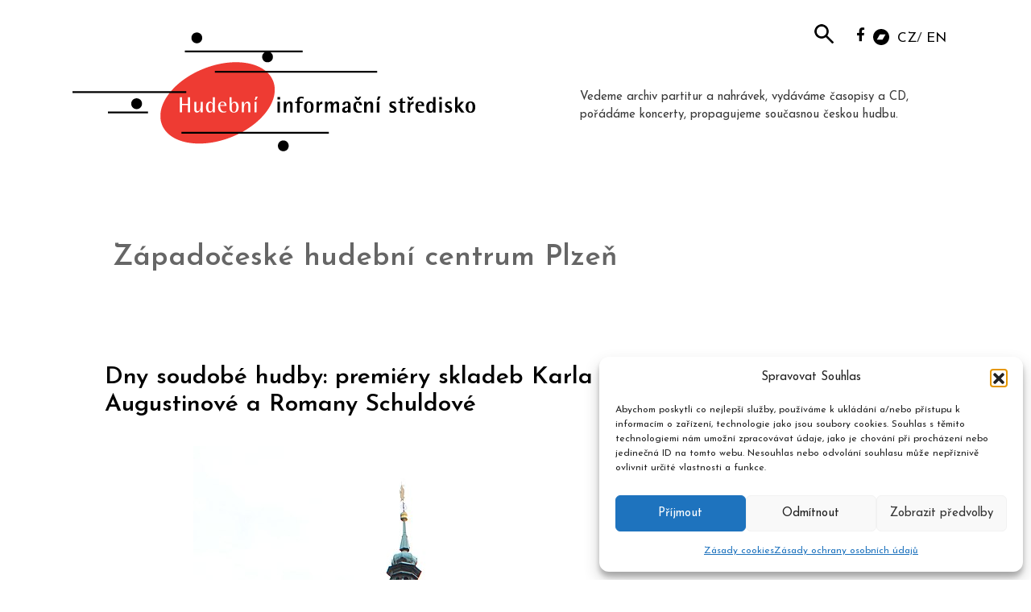

--- FILE ---
content_type: text/html; charset=UTF-8
request_url: https://www.musica.cz/tag/zapadoceske-hudebni-centrum-plzen-cs/
body_size: 21887
content:
<!DOCTYPE html>
<html lang="cs-CZ">
<head>
	<meta charset="UTF-8">
	        <style>
            :root {
                        }

                    </style>
		<meta name='robots' content='index, follow, max-image-preview:large, max-snippet:-1, max-video-preview:-1' />
<meta name="viewport" content="width=device-width, initial-scale=1">
	<!-- This site is optimized with the Yoast SEO plugin v26.7 - https://yoast.com/wordpress/plugins/seo/ -->
	<title>Západočeské hudební centrum Plzeň - musica.cz</title>
	<link rel="canonical" href="https://www.musica.cz/tag/zapadoceske-hudebni-centrum-plzen-cs/" />
	<meta property="og:locale" content="cs_CZ" />
	<meta property="og:type" content="article" />
	<meta property="og:title" content="Západočeské hudební centrum Plzeň - musica.cz" />
	<meta property="og:url" content="https://www.musica.cz/tag/zapadoceske-hudebni-centrum-plzen-cs/" />
	<meta property="og:site_name" content="musica.cz" />
	<meta property="og:image" content="https://www.musica.cz/wp-content/uploads/2019/05/his_logo_cz.png" />
	<meta property="og:image:width" content="544" />
	<meta property="og:image:height" content="160" />
	<meta property="og:image:type" content="image/png" />
	<meta name="twitter:card" content="summary_large_image" />
	<meta name="twitter:site" content="@his_voice_cz" />
	<script type="application/ld+json" class="yoast-schema-graph">{"@context":"https://schema.org","@graph":[{"@type":"CollectionPage","@id":"https://www.musica.cz/tag/zapadoceske-hudebni-centrum-plzen-cs/","url":"https://www.musica.cz/tag/zapadoceske-hudebni-centrum-plzen-cs/","name":"Západočeské hudební centrum Plzeň - musica.cz","isPartOf":{"@id":"https://www.musica.cz/#website"},"primaryImageOfPage":{"@id":"https://www.musica.cz/tag/zapadoceske-hudebni-centrum-plzen-cs/#primaryimage"},"image":{"@id":"https://www.musica.cz/tag/zapadoceske-hudebni-centrum-plzen-cs/#primaryimage"},"thumbnailUrl":"https://www.musica.cz/wp-content/uploads/2024/11/kostel-vojtecha.jpg","breadcrumb":{"@id":"https://www.musica.cz/tag/zapadoceske-hudebni-centrum-plzen-cs/#breadcrumb"},"inLanguage":"cs"},{"@type":"ImageObject","inLanguage":"cs","@id":"https://www.musica.cz/tag/zapadoceske-hudebni-centrum-plzen-cs/#primaryimage","url":"https://www.musica.cz/wp-content/uploads/2024/11/kostel-vojtecha.jpg","contentUrl":"https://www.musica.cz/wp-content/uploads/2024/11/kostel-vojtecha.jpg","width":800,"height":865,"caption":"Autor: Jan Polák – Tato fotografie byla pořízena Canon EOS 600D., CC BY-SA 3.0, https://commons.wikimedia.org/w/index.php?curid=28484332"},{"@type":"BreadcrumbList","@id":"https://www.musica.cz/tag/zapadoceske-hudebni-centrum-plzen-cs/#breadcrumb","itemListElement":[{"@type":"ListItem","position":1,"name":"Domů","item":"https://www.musica.cz/"},{"@type":"ListItem","position":2,"name":"Západočeské hudební centrum Plzeň"}]},{"@type":"WebSite","@id":"https://www.musica.cz/#website","url":"https://www.musica.cz/","name":"musica.cz","description":"HUDEBNÍ INFORMAČNÍ STŘEDISKO","publisher":{"@id":"https://www.musica.cz/#organization"},"potentialAction":[{"@type":"SearchAction","target":{"@type":"EntryPoint","urlTemplate":"https://www.musica.cz/?s={search_term_string}"},"query-input":{"@type":"PropertyValueSpecification","valueRequired":true,"valueName":"search_term_string"}}],"inLanguage":"cs"},{"@type":"Organization","@id":"https://www.musica.cz/#organization","name":"Hudební informační středisko","url":"https://www.musica.cz/","logo":{"@type":"ImageObject","inLanguage":"cs","@id":"https://www.musica.cz/#/schema/logo/image/","url":"https://www.musica.cz/wp-content/uploads/2019/05/his_logo.png","contentUrl":"https://www.musica.cz/wp-content/uploads/2019/05/his_logo.png","width":272,"height":80,"caption":"Hudební informační středisko"},"image":{"@id":"https://www.musica.cz/#/schema/logo/image/"},"sameAs":["https://www.facebook.com/casopisHISVoice/","https://x.com/his_voice_cz","https://www.youtube.com/channel/UCTUO_S7okJaNRoumGsq2ZRw"]}]}</script>
	<!-- / Yoast SEO plugin. -->


<link href='https://fonts.gstatic.com' crossorigin rel='preconnect' />
<link href='https://fonts.googleapis.com' crossorigin rel='preconnect' />
<link rel="alternate" type="application/rss+xml" title="musica.cz &raquo; RSS zdroj" href="https://www.musica.cz/feed/" />
<link rel="alternate" type="application/rss+xml" title="musica.cz &raquo; RSS komentářů" href="https://www.musica.cz/comments/feed/" />
<link rel="alternate" type="application/rss+xml" title="musica.cz &raquo; RSS pro štítek Západočeské hudební centrum Plzeň" href="https://www.musica.cz/tag/zapadoceske-hudebni-centrum-plzen-cs/feed/" />
<!-- www.musica.cz is managing ads with Advanced Ads 2.0.16 – https://wpadvancedads.com/ --><script id="music-ready">
			window.advanced_ads_ready=function(e,a){a=a||"complete";var d=function(e){return"interactive"===a?"loading"!==e:"complete"===e};d(document.readyState)?e():document.addEventListener("readystatechange",(function(a){d(a.target.readyState)&&e()}),{once:"interactive"===a})},window.advanced_ads_ready_queue=window.advanced_ads_ready_queue||[];		</script>
		<style id='wp-img-auto-sizes-contain-inline-css'>
img:is([sizes=auto i],[sizes^="auto," i]){contain-intrinsic-size:3000px 1500px}
/*# sourceURL=wp-img-auto-sizes-contain-inline-css */
</style>
<link rel='stylesheet' id='generate-fonts-css' href='//fonts.googleapis.com/css?family=Josefin+Sans:100,100italic,300,300italic,regular,italic,600,600italic,700,700italic' media='all' />
<style id='wp-emoji-styles-inline-css'>

	img.wp-smiley, img.emoji {
		display: inline !important;
		border: none !important;
		box-shadow: none !important;
		height: 1em !important;
		width: 1em !important;
		margin: 0 0.07em !important;
		vertical-align: -0.1em !important;
		background: none !important;
		padding: 0 !important;
	}
/*# sourceURL=wp-emoji-styles-inline-css */
</style>
<link rel='stylesheet' id='wp-block-library-css' href='https://www.musica.cz/wp-includes/css/dist/block-library/style.min.css?ver=0d9ccb320a0e98feb0cf5c1b0d445584' media='all' />
<style id='classic-theme-styles-inline-css'>
/*! This file is auto-generated */
.wp-block-button__link{color:#fff;background-color:#32373c;border-radius:9999px;box-shadow:none;text-decoration:none;padding:calc(.667em + 2px) calc(1.333em + 2px);font-size:1.125em}.wp-block-file__button{background:#32373c;color:#fff;text-decoration:none}
/*# sourceURL=/wp-includes/css/classic-themes.min.css */
</style>
<style id='safe-svg-svg-icon-style-inline-css'>
.safe-svg-cover{text-align:center}.safe-svg-cover .safe-svg-inside{display:inline-block;max-width:100%}.safe-svg-cover svg{fill:currentColor;height:100%;max-height:100%;max-width:100%;width:100%}

/*# sourceURL=https://www.musica.cz/wp-content/plugins/safe-svg/dist/safe-svg-block-frontend.css */
</style>
<style id='global-styles-inline-css'>
:root{--wp--preset--aspect-ratio--square: 1;--wp--preset--aspect-ratio--4-3: 4/3;--wp--preset--aspect-ratio--3-4: 3/4;--wp--preset--aspect-ratio--3-2: 3/2;--wp--preset--aspect-ratio--2-3: 2/3;--wp--preset--aspect-ratio--16-9: 16/9;--wp--preset--aspect-ratio--9-16: 9/16;--wp--preset--color--black: #000000;--wp--preset--color--cyan-bluish-gray: #abb8c3;--wp--preset--color--white: #ffffff;--wp--preset--color--pale-pink: #f78da7;--wp--preset--color--vivid-red: #cf2e2e;--wp--preset--color--luminous-vivid-orange: #ff6900;--wp--preset--color--luminous-vivid-amber: #fcb900;--wp--preset--color--light-green-cyan: #7bdcb5;--wp--preset--color--vivid-green-cyan: #00d084;--wp--preset--color--pale-cyan-blue: #8ed1fc;--wp--preset--color--vivid-cyan-blue: #0693e3;--wp--preset--color--vivid-purple: #9b51e0;--wp--preset--color--contrast: var(--contrast);--wp--preset--color--contrast-2: var(--contrast-2);--wp--preset--color--contrast-3: var(--contrast-3);--wp--preset--color--base: var(--base);--wp--preset--color--base-2: var(--base-2);--wp--preset--color--base-3: var(--base-3);--wp--preset--color--accent: var(--accent);--wp--preset--gradient--vivid-cyan-blue-to-vivid-purple: linear-gradient(135deg,rgb(6,147,227) 0%,rgb(155,81,224) 100%);--wp--preset--gradient--light-green-cyan-to-vivid-green-cyan: linear-gradient(135deg,rgb(122,220,180) 0%,rgb(0,208,130) 100%);--wp--preset--gradient--luminous-vivid-amber-to-luminous-vivid-orange: linear-gradient(135deg,rgb(252,185,0) 0%,rgb(255,105,0) 100%);--wp--preset--gradient--luminous-vivid-orange-to-vivid-red: linear-gradient(135deg,rgb(255,105,0) 0%,rgb(207,46,46) 100%);--wp--preset--gradient--very-light-gray-to-cyan-bluish-gray: linear-gradient(135deg,rgb(238,238,238) 0%,rgb(169,184,195) 100%);--wp--preset--gradient--cool-to-warm-spectrum: linear-gradient(135deg,rgb(74,234,220) 0%,rgb(151,120,209) 20%,rgb(207,42,186) 40%,rgb(238,44,130) 60%,rgb(251,105,98) 80%,rgb(254,248,76) 100%);--wp--preset--gradient--blush-light-purple: linear-gradient(135deg,rgb(255,206,236) 0%,rgb(152,150,240) 100%);--wp--preset--gradient--blush-bordeaux: linear-gradient(135deg,rgb(254,205,165) 0%,rgb(254,45,45) 50%,rgb(107,0,62) 100%);--wp--preset--gradient--luminous-dusk: linear-gradient(135deg,rgb(255,203,112) 0%,rgb(199,81,192) 50%,rgb(65,88,208) 100%);--wp--preset--gradient--pale-ocean: linear-gradient(135deg,rgb(255,245,203) 0%,rgb(182,227,212) 50%,rgb(51,167,181) 100%);--wp--preset--gradient--electric-grass: linear-gradient(135deg,rgb(202,248,128) 0%,rgb(113,206,126) 100%);--wp--preset--gradient--midnight: linear-gradient(135deg,rgb(2,3,129) 0%,rgb(40,116,252) 100%);--wp--preset--font-size--small: 13px;--wp--preset--font-size--medium: 20px;--wp--preset--font-size--large: 36px;--wp--preset--font-size--x-large: 42px;--wp--preset--spacing--20: 0.44rem;--wp--preset--spacing--30: 0.67rem;--wp--preset--spacing--40: 1rem;--wp--preset--spacing--50: 1.5rem;--wp--preset--spacing--60: 2.25rem;--wp--preset--spacing--70: 3.38rem;--wp--preset--spacing--80: 5.06rem;--wp--preset--shadow--natural: 6px 6px 9px rgba(0, 0, 0, 0.2);--wp--preset--shadow--deep: 12px 12px 50px rgba(0, 0, 0, 0.4);--wp--preset--shadow--sharp: 6px 6px 0px rgba(0, 0, 0, 0.2);--wp--preset--shadow--outlined: 6px 6px 0px -3px rgb(255, 255, 255), 6px 6px rgb(0, 0, 0);--wp--preset--shadow--crisp: 6px 6px 0px rgb(0, 0, 0);}:where(.is-layout-flex){gap: 0.5em;}:where(.is-layout-grid){gap: 0.5em;}body .is-layout-flex{display: flex;}.is-layout-flex{flex-wrap: wrap;align-items: center;}.is-layout-flex > :is(*, div){margin: 0;}body .is-layout-grid{display: grid;}.is-layout-grid > :is(*, div){margin: 0;}:where(.wp-block-columns.is-layout-flex){gap: 2em;}:where(.wp-block-columns.is-layout-grid){gap: 2em;}:where(.wp-block-post-template.is-layout-flex){gap: 1.25em;}:where(.wp-block-post-template.is-layout-grid){gap: 1.25em;}.has-black-color{color: var(--wp--preset--color--black) !important;}.has-cyan-bluish-gray-color{color: var(--wp--preset--color--cyan-bluish-gray) !important;}.has-white-color{color: var(--wp--preset--color--white) !important;}.has-pale-pink-color{color: var(--wp--preset--color--pale-pink) !important;}.has-vivid-red-color{color: var(--wp--preset--color--vivid-red) !important;}.has-luminous-vivid-orange-color{color: var(--wp--preset--color--luminous-vivid-orange) !important;}.has-luminous-vivid-amber-color{color: var(--wp--preset--color--luminous-vivid-amber) !important;}.has-light-green-cyan-color{color: var(--wp--preset--color--light-green-cyan) !important;}.has-vivid-green-cyan-color{color: var(--wp--preset--color--vivid-green-cyan) !important;}.has-pale-cyan-blue-color{color: var(--wp--preset--color--pale-cyan-blue) !important;}.has-vivid-cyan-blue-color{color: var(--wp--preset--color--vivid-cyan-blue) !important;}.has-vivid-purple-color{color: var(--wp--preset--color--vivid-purple) !important;}.has-black-background-color{background-color: var(--wp--preset--color--black) !important;}.has-cyan-bluish-gray-background-color{background-color: var(--wp--preset--color--cyan-bluish-gray) !important;}.has-white-background-color{background-color: var(--wp--preset--color--white) !important;}.has-pale-pink-background-color{background-color: var(--wp--preset--color--pale-pink) !important;}.has-vivid-red-background-color{background-color: var(--wp--preset--color--vivid-red) !important;}.has-luminous-vivid-orange-background-color{background-color: var(--wp--preset--color--luminous-vivid-orange) !important;}.has-luminous-vivid-amber-background-color{background-color: var(--wp--preset--color--luminous-vivid-amber) !important;}.has-light-green-cyan-background-color{background-color: var(--wp--preset--color--light-green-cyan) !important;}.has-vivid-green-cyan-background-color{background-color: var(--wp--preset--color--vivid-green-cyan) !important;}.has-pale-cyan-blue-background-color{background-color: var(--wp--preset--color--pale-cyan-blue) !important;}.has-vivid-cyan-blue-background-color{background-color: var(--wp--preset--color--vivid-cyan-blue) !important;}.has-vivid-purple-background-color{background-color: var(--wp--preset--color--vivid-purple) !important;}.has-black-border-color{border-color: var(--wp--preset--color--black) !important;}.has-cyan-bluish-gray-border-color{border-color: var(--wp--preset--color--cyan-bluish-gray) !important;}.has-white-border-color{border-color: var(--wp--preset--color--white) !important;}.has-pale-pink-border-color{border-color: var(--wp--preset--color--pale-pink) !important;}.has-vivid-red-border-color{border-color: var(--wp--preset--color--vivid-red) !important;}.has-luminous-vivid-orange-border-color{border-color: var(--wp--preset--color--luminous-vivid-orange) !important;}.has-luminous-vivid-amber-border-color{border-color: var(--wp--preset--color--luminous-vivid-amber) !important;}.has-light-green-cyan-border-color{border-color: var(--wp--preset--color--light-green-cyan) !important;}.has-vivid-green-cyan-border-color{border-color: var(--wp--preset--color--vivid-green-cyan) !important;}.has-pale-cyan-blue-border-color{border-color: var(--wp--preset--color--pale-cyan-blue) !important;}.has-vivid-cyan-blue-border-color{border-color: var(--wp--preset--color--vivid-cyan-blue) !important;}.has-vivid-purple-border-color{border-color: var(--wp--preset--color--vivid-purple) !important;}.has-vivid-cyan-blue-to-vivid-purple-gradient-background{background: var(--wp--preset--gradient--vivid-cyan-blue-to-vivid-purple) !important;}.has-light-green-cyan-to-vivid-green-cyan-gradient-background{background: var(--wp--preset--gradient--light-green-cyan-to-vivid-green-cyan) !important;}.has-luminous-vivid-amber-to-luminous-vivid-orange-gradient-background{background: var(--wp--preset--gradient--luminous-vivid-amber-to-luminous-vivid-orange) !important;}.has-luminous-vivid-orange-to-vivid-red-gradient-background{background: var(--wp--preset--gradient--luminous-vivid-orange-to-vivid-red) !important;}.has-very-light-gray-to-cyan-bluish-gray-gradient-background{background: var(--wp--preset--gradient--very-light-gray-to-cyan-bluish-gray) !important;}.has-cool-to-warm-spectrum-gradient-background{background: var(--wp--preset--gradient--cool-to-warm-spectrum) !important;}.has-blush-light-purple-gradient-background{background: var(--wp--preset--gradient--blush-light-purple) !important;}.has-blush-bordeaux-gradient-background{background: var(--wp--preset--gradient--blush-bordeaux) !important;}.has-luminous-dusk-gradient-background{background: var(--wp--preset--gradient--luminous-dusk) !important;}.has-pale-ocean-gradient-background{background: var(--wp--preset--gradient--pale-ocean) !important;}.has-electric-grass-gradient-background{background: var(--wp--preset--gradient--electric-grass) !important;}.has-midnight-gradient-background{background: var(--wp--preset--gradient--midnight) !important;}.has-small-font-size{font-size: var(--wp--preset--font-size--small) !important;}.has-medium-font-size{font-size: var(--wp--preset--font-size--medium) !important;}.has-large-font-size{font-size: var(--wp--preset--font-size--large) !important;}.has-x-large-font-size{font-size: var(--wp--preset--font-size--x-large) !important;}
:where(.wp-block-post-template.is-layout-flex){gap: 1.25em;}:where(.wp-block-post-template.is-layout-grid){gap: 1.25em;}
:where(.wp-block-term-template.is-layout-flex){gap: 1.25em;}:where(.wp-block-term-template.is-layout-grid){gap: 1.25em;}
:where(.wp-block-columns.is-layout-flex){gap: 2em;}:where(.wp-block-columns.is-layout-grid){gap: 2em;}
:root :where(.wp-block-pullquote){font-size: 1.5em;line-height: 1.6;}
/*# sourceURL=global-styles-inline-css */
</style>
<link rel='stylesheet' id='hsa-front-css' href='https://www.musica.cz/wp-content/plugins/horizontal-scrolling-announcement/css/hsa_front.css?ver=0d9ccb320a0e98feb0cf5c1b0d445584' media='all' />
<link rel='stylesheet' id='rt-fontawsome-css' href='https://www.musica.cz/wp-content/plugins/the-post-grid/assets/vendor/font-awesome/css/font-awesome.min.css?ver=7.8.8' media='all' />
<link rel='stylesheet' id='rt-tpg-css' href='https://www.musica.cz/wp-content/plugins/the-post-grid-pro/assets/css/thepostgrid.min.css?ver=7.8.4' media='all' />
<link rel='stylesheet' id='widgets-on-pages-css' href='https://www.musica.cz/wp-content/plugins/widgets-on-pages/public/css/widgets-on-pages-public.css?ver=1.4.0' media='all' />
<link rel='stylesheet' id='cmplz-general-css' href='https://www.musica.cz/wp-content/plugins/complianz-gdpr/assets/css/cookieblocker.min.css?ver=1766148087' media='all' />
<link rel='stylesheet' id='eeb-css-frontend-css' href='https://www.musica.cz/wp-content/plugins/email-encoder-bundle/assets/css/style.css?ver=54d4eedc552c499c4a8d6b89c23d3df1' media='all' />
<link rel='stylesheet' id='parent-style-css' href='https://www.musica.cz/wp-content/themes/generatepress/style.css?ver=0d9ccb320a0e98feb0cf5c1b0d445584' media='all' />
<link rel='stylesheet' id='child-style-css' href='https://www.musica.cz/wp-content/themes/musica/style.css?ver=0d9ccb320a0e98feb0cf5c1b0d445584' media='all' />
<link rel='stylesheet' id='generate-style-grid-css' href='https://www.musica.cz/wp-content/themes/generatepress/assets/css/unsemantic-grid.min.css?ver=3.6.1' media='all' />
<link rel='stylesheet' id='generate-style-css' href='https://www.musica.cz/wp-content/themes/generatepress/assets/css/style.min.css?ver=3.6.1' media='all' />
<style id='generate-style-inline-css'>
body{background-color:#ffffff;color:#666666;}a{color:#000000;}a:hover, a:focus, a:active{color:#606060;}body .grid-container{max-width:1100px;}.wp-block-group__inner-container{max-width:1100px;margin-left:auto;margin-right:auto;}:root{--contrast:#222222;--contrast-2:#575760;--contrast-3:#b2b2be;--base:#f0f0f0;--base-2:#f7f8f9;--base-3:#ffffff;--accent:#1e73be;}:root .has-contrast-color{color:var(--contrast);}:root .has-contrast-background-color{background-color:var(--contrast);}:root .has-contrast-2-color{color:var(--contrast-2);}:root .has-contrast-2-background-color{background-color:var(--contrast-2);}:root .has-contrast-3-color{color:var(--contrast-3);}:root .has-contrast-3-background-color{background-color:var(--contrast-3);}:root .has-base-color{color:var(--base);}:root .has-base-background-color{background-color:var(--base);}:root .has-base-2-color{color:var(--base-2);}:root .has-base-2-background-color{background-color:var(--base-2);}:root .has-base-3-color{color:var(--base-3);}:root .has-base-3-background-color{background-color:var(--base-3);}:root .has-accent-color{color:var(--accent);}:root .has-accent-background-color{background-color:var(--accent);}body, button, input, select, textarea{font-family:"Josefin Sans", sans-serif;}body{line-height:1.5;}.entry-content > [class*="wp-block-"]:not(:last-child):not(.wp-block-heading){margin-bottom:1.5em;}.main-title{font-size:45px;}.main-navigation .main-nav ul ul li a{font-size:14px;}.sidebar .widget, .footer-widgets .widget{font-size:17px;}h1{font-weight:600;font-size:36px;}h2{font-weight:600;font-size:30px;line-height:1.15em;margin-bottom:0px;}h3{font-weight:600;font-size:20px;}h4{font-weight:600;font-size:15px;line-height:1.2em;}h5{font-size:15px;}@media (max-width:768px){.main-title{font-size:30px;}h1{font-size:30px;}h2{font-size:25px;}}.top-bar{background-color:#636363;color:#ffffff;}.top-bar a{color:#ffffff;}.top-bar a:hover{color:#303030;}.site-header{background-color:#ffffff;color:#3a3a3a;}.site-header a{color:#000000;}.main-title a,.main-title a:hover{color:#222222;}.site-description{color:#757575;}.main-navigation,.main-navigation ul ul{background-color:#222222;}.main-navigation .main-nav ul li a, .main-navigation .menu-toggle, .main-navigation .menu-bar-items{color:#ffffff;}.main-navigation .main-nav ul li:not([class*="current-menu-"]):hover > a, .main-navigation .main-nav ul li:not([class*="current-menu-"]):focus > a, .main-navigation .main-nav ul li.sfHover:not([class*="current-menu-"]) > a, .main-navigation .menu-bar-item:hover > a, .main-navigation .menu-bar-item.sfHover > a{color:#ffffff;background-color:#3f3f3f;}button.menu-toggle:hover,button.menu-toggle:focus,.main-navigation .mobile-bar-items a,.main-navigation .mobile-bar-items a:hover,.main-navigation .mobile-bar-items a:focus{color:#ffffff;}.main-navigation .main-nav ul li[class*="current-menu-"] > a{color:#ffffff;background-color:#3f3f3f;}.navigation-search input[type="search"],.navigation-search input[type="search"]:active, .navigation-search input[type="search"]:focus, .main-navigation .main-nav ul li.search-item.active > a, .main-navigation .menu-bar-items .search-item.active > a{color:#ffffff;background-color:#3f3f3f;}.main-navigation ul ul{background-color:#3f3f3f;}.main-navigation .main-nav ul ul li a{color:#ffffff;}.main-navigation .main-nav ul ul li:not([class*="current-menu-"]):hover > a,.main-navigation .main-nav ul ul li:not([class*="current-menu-"]):focus > a, .main-navigation .main-nav ul ul li.sfHover:not([class*="current-menu-"]) > a{color:#ffffff;background-color:#4f4f4f;}.main-navigation .main-nav ul ul li[class*="current-menu-"] > a{color:#ffffff;background-color:#4f4f4f;}.separate-containers .inside-article, .separate-containers .comments-area, .separate-containers .page-header, .one-container .container, .separate-containers .paging-navigation, .inside-page-header{background-color:#ffffff;}.entry-meta{color:#595959;}.entry-meta a{color:#595959;}.entry-meta a:hover{color:#1e73be;}.sidebar .widget{background-color:#ffffff;}.sidebar .widget .widget-title{color:#000000;}.footer-widgets{background-color:#ffffff;}.footer-widgets .widget-title{color:#000000;}.site-info{color:#ffffff;background-color:#222222;}.site-info a{color:#ffffff;}.site-info a:hover{color:#606060;}.footer-bar .widget_nav_menu .current-menu-item a{color:#606060;}input[type="text"],input[type="email"],input[type="url"],input[type="password"],input[type="search"],input[type="tel"],input[type="number"],textarea,select{color:#666666;background-color:#fafafa;border-color:#cccccc;}input[type="text"]:focus,input[type="email"]:focus,input[type="url"]:focus,input[type="password"]:focus,input[type="search"]:focus,input[type="tel"]:focus,input[type="number"]:focus,textarea:focus,select:focus{color:#666666;background-color:#ffffff;border-color:#bfbfbf;}button,html input[type="button"],input[type="reset"],input[type="submit"],a.button,a.wp-block-button__link:not(.has-background){color:#ffffff;background-color:#666666;}button:hover,html input[type="button"]:hover,input[type="reset"]:hover,input[type="submit"]:hover,a.button:hover,button:focus,html input[type="button"]:focus,input[type="reset"]:focus,input[type="submit"]:focus,a.button:focus,a.wp-block-button__link:not(.has-background):active,a.wp-block-button__link:not(.has-background):focus,a.wp-block-button__link:not(.has-background):hover{color:#ffffff;background-color:#3f3f3f;}a.generate-back-to-top{background-color:rgba( 0,0,0,0.4 );color:#ffffff;}a.generate-back-to-top:hover,a.generate-back-to-top:focus{background-color:rgba( 0,0,0,0.6 );color:#ffffff;}:root{--gp-search-modal-bg-color:var(--base-3);--gp-search-modal-text-color:var(--contrast);--gp-search-modal-overlay-bg-color:rgba(0,0,0,0.2);}@media (max-width:768px){.main-navigation .menu-bar-item:hover > a, .main-navigation .menu-bar-item.sfHover > a{background:none;color:#ffffff;}}.inside-top-bar{padding:10px;}.inside-header{padding:40px;}.site-main .wp-block-group__inner-container{padding:40px;}.entry-content .alignwide, body:not(.no-sidebar) .entry-content .alignfull{margin-left:-40px;width:calc(100% + 80px);max-width:calc(100% + 80px);}.rtl .menu-item-has-children .dropdown-menu-toggle{padding-left:20px;}.rtl .main-navigation .main-nav ul li.menu-item-has-children > a{padding-right:20px;}.site-info{padding:20px;}@media (max-width:768px){.separate-containers .inside-article, .separate-containers .comments-area, .separate-containers .page-header, .separate-containers .paging-navigation, .one-container .site-content, .inside-page-header{padding:30px;}.site-main .wp-block-group__inner-container{padding:30px;}.site-info{padding-right:10px;padding-left:10px;}.entry-content .alignwide, body:not(.no-sidebar) .entry-content .alignfull{margin-left:-30px;width:calc(100% + 60px);max-width:calc(100% + 60px);}}.one-container .sidebar .widget{padding:0px;}/* End cached CSS */@media (max-width:768px){.main-navigation .menu-toggle,.main-navigation .mobile-bar-items,.sidebar-nav-mobile:not(#sticky-placeholder){display:block;}.main-navigation ul,.gen-sidebar-nav{display:none;}[class*="nav-float-"] .site-header .inside-header > *{float:none;clear:both;}}
.dynamic-author-image-rounded{border-radius:100%;}.dynamic-featured-image, .dynamic-author-image{vertical-align:middle;}.one-container.blog .dynamic-content-template:not(:last-child), .one-container.archive .dynamic-content-template:not(:last-child){padding-bottom:0px;}.dynamic-entry-excerpt > p:last-child{margin-bottom:0px;}
.page-hero{box-sizing:border-box;}.inside-page-hero > *:last-child{margin-bottom:0px;}
/*# sourceURL=generate-style-inline-css */
</style>
<link rel='stylesheet' id='generate-mobile-style-css' href='https://www.musica.cz/wp-content/themes/generatepress/assets/css/mobile.min.css?ver=3.6.1' media='all' />
<link rel='stylesheet' id='generate-font-icons-css' href='https://www.musica.cz/wp-content/themes/generatepress/assets/css/components/font-icons.min.css?ver=3.6.1' media='all' />
<link rel='stylesheet' id='generate-child-css' href='https://www.musica.cz/wp-content/themes/musica/style.css?ver=1563976956' media='all' />
<link rel='stylesheet' id='generate-blog-images-css' href='https://www.musica.cz/wp-content/plugins/gp-premium/blog/functions/css/featured-images.min.css?ver=2.5.2' media='all' />
<script src="https://www.musica.cz/wp-includes/js/jquery/jquery.min.js?ver=3.7.1" id="jquery-core-js"></script>
<script src="https://www.musica.cz/wp-includes/js/jquery/jquery-migrate.min.js?ver=3.4.1" id="jquery-migrate-js"></script>
<script src="https://www.musica.cz/wp-content/plugins/email-encoder-bundle/assets/js/custom.js?ver=2c542c9989f589cd5318f5cef6a9ecd7" id="eeb-js-frontend-js"></script>
<link rel="https://api.w.org/" href="https://www.musica.cz/wp-json/" /><link rel="alternate" title="JSON" type="application/json" href="https://www.musica.cz/wp-json/wp/v2/tags/5606" /><link rel="EditURI" type="application/rsd+xml" title="RSD" href="https://www.musica.cz/xmlrpc.php?rsd" />

<!-- Global site tag (gtag.js) - Google Analytics -->
<script type="text/plain" data-service="google-analytics" data-category="statistics" async data-cmplz-src="https://www.googletagmanager.com/gtag/js?id=UA-144493709-1"></script>
<script>
  window.dataLayer = window.dataLayer || [];
  function gtag(){dataLayer.push(arguments);}
  gtag('js', new Date());

  gtag('config', 'UA-144493709-1');
</script>
<!-- Global site tag (gtag.js) - Google Analytics -->
<script type="text/plain" data-service="google-analytics" data-category="statistics" async data-cmplz-src="https://www.googletagmanager.com/gtag/js?id=UA-144493709-1"></script>
<script>
  window.dataLayer = window.dataLayer || [];
  function gtag(){dataLayer.push(arguments);}
  gtag('js', new Date());

  gtag('config', 'UA-144493709-1');
</script>
        <style>
            :root {
                --tpg-primary-color: #0d6efd;
                --tpg-secondary-color: #0654c4;
                --tpg-primary-light: #c4d0ff
            }

                        body .rt-tpg-container .rt-loading,
            body #bottom-script-loader .rt-ball-clip-rotate {
                color: #0367bf !important;
            }

                    </style>
					<style>.cmplz-hidden {
					display: none !important;
				}</style><meta name="generator" content="Elementor 3.34.1; features: additional_custom_breakpoints; settings: css_print_method-external, google_font-enabled, font_display-auto">
			<style>
				.e-con.e-parent:nth-of-type(n+4):not(.e-lazyloaded):not(.e-no-lazyload),
				.e-con.e-parent:nth-of-type(n+4):not(.e-lazyloaded):not(.e-no-lazyload) * {
					background-image: none !important;
				}
				@media screen and (max-height: 1024px) {
					.e-con.e-parent:nth-of-type(n+3):not(.e-lazyloaded):not(.e-no-lazyload),
					.e-con.e-parent:nth-of-type(n+3):not(.e-lazyloaded):not(.e-no-lazyload) * {
						background-image: none !important;
					}
				}
				@media screen and (max-height: 640px) {
					.e-con.e-parent:nth-of-type(n+2):not(.e-lazyloaded):not(.e-no-lazyload),
					.e-con.e-parent:nth-of-type(n+2):not(.e-lazyloaded):not(.e-no-lazyload) * {
						background-image: none !important;
					}
				}
			</style>
			<link rel="icon" href="https://www.musica.cz/wp-content/uploads/2019/05/favicon.jpg" sizes="32x32" />
<link rel="icon" href="https://www.musica.cz/wp-content/uploads/2019/05/favicon.jpg" sizes="192x192" />
<link rel="apple-touch-icon" href="https://www.musica.cz/wp-content/uploads/2019/05/favicon.jpg" />
<meta name="msapplication-TileImage" content="https://www.musica.cz/wp-content/uploads/2019/05/favicon.jpg" />
		<style id="wp-custom-css">
			/* home */
.home h4 {margin-bottom:11px;}

.home article:first-child .text-content 
{display: none;}

.druha, .treti {padding-left: 0px;}

nowrap {white-space: pre;}

/* reklama */
.music-za-obsahem {
padding-top: 30px;
}

/* tag cloud */
ul, ol {margin: 0;}

/* obrázky - dokumenty */

.vyrocka {margin:0;border:1px solid black !important;}

/* search box */

.site-header .search-form {
position: absolute;
right: 150px;
top: 20px;
}

.site-header .search-field {
background-color: transparent;
background-image: url(/wp-content/uploads/2019/07/lupa24.png);
background-position: 5px center;
background-repeat: no-repeat;
background-size: 24px 24px;
border: none;
cursor: pointer;
height: 37px;
margin: 3px 0;
padding: 0 0 0 34px;
position: relative;
-webkit-transition: width 400ms ease, background 400ms ease;
transition: width 400ms ease, background 400ms ease;
width: 0;
}

.site-header .search-field:focus {
background-color: #fff;
border: 2px solid #c3c0ab;
cursor: text;
outline: 0;
width: 230px;
}
.search-form
.search-submit {
display:none;
}
.textwidget.custom-html-widget {
margin-top: -3px;
}

.fcaaa {
margin-bottom: -3px !important;
}
/* 
.bcaaa {
margin-bottom: -2px !important;
} 
*/

.fab {
display: table-caption;
}

.bcaaa img {
max-width: 20px !important;
}

/* polylang přepínač */

.widget_polylang li 
{display: initial;}

.widget_polylang li:first-child:after 
{content: " /";}

@media (min-width: 767px) {
.separate-containers .widget 
{padding-top:35px!important;}
.widgets_on_page > ul, .widgets_on_page > ul li {
display: inline-flex;
}

}

/* header */

.loogen 
{width: unset !important;}

@media (min-width: 1100px)
{
.site-claim {
padding-top: 40px;
max-width: 440px;
}
	
.nahore	 
{
right: calc(50% - 550px);
top: 0;
position:absolute;
display: inherit;
}

.separate-containers .widget 
{padding:0 15px;}

.site-claim {
display: unset;
float: right;
}		
}

@media (max-width: 1099px) and (min-width: 768px)
{
.site-claim {
display: block;
}	
.site-header .header-image {
margin-top: 50px;
display: block;
}
.nahore	 
{
right: calc(50% - 550px);
right: 50px;
}	

.separate-containers .widget {
display: table-cell;
padding:0 20px;
}
}

@media (max-width: 767px)
{
.site-header .search-form {
right: 20px;
}
.nahore li:nth-child(2) {
text-align:left;
margin-top:-30px;
}
	
	
}

nav#site-navigation 
{display: none;}
.site-claim 
{margin: 30px;}

h1 {padding: 10px !important;}

/* slider bez title */
.slider h5, .clanky h5 {display: none;}

/* zarovnani Hudebni3 */
.hudebni3 {
padding-top: calc(100% - 46px);
padding-top: 82%;
}

/* horizontalni menu */
marquee a:nth-child(n+2):before {content: "                                                    ";} 
marquee {display: block; white-space:nowrap;}

/* paging */
.page-numbers {
background: #ee3b33;
padding: 10px;
border-radius: 50px;
color: white;
}

.wpsp-load-more 
{text-align: center;}

.page-numbers.current
{background: black;}

/* widgety */
/* .post-1994 h3, .post-2644 h3
{text-align: center !important;} */
h2.widget-title 
{text-align: left !important;}

@media (min-width: 1025px)
{
/* pri 4 widgetech 
.footer-widget-1 {width:13%;}
.footer-widget-2 {width:15%;}
.footer-widget-3 {width:25%;}
.footer-widget-4 {width:43%;margin-left:2%;}
*/
/* pri 3 widgetech */
.footer-widget-1 {width:20%;}
.footer-widget-2 {width:0%;}
.footer-widget-3 {width:30%;}
.footer-widget-4 {width:45%;}	
}

/* display posts */
a.excerpt-more {float:right;}
.excerpt {font-size: 88%;display:block;}

/* Grid style */
.display-posts-listing.grid, .display-posts-listing2.grid {
display: grid;
grid-gap: 2em;
}

.display-posts-listing.grid .title, .display-posts-listing2.grid title
{display: block;}

.display-posts-listing.grid img, .display-posts-listing2.grid img
{ display: block; 
	max-width: 100%; 
	height: auto; 
}

@media (min-width: 800px) {
.display-posts-listing.grid, .display-posts-listing2.grid {
grid-template-columns: 100%;
}
}

@media (min-width: 1024px) {
/*.display-posts-listing.grid {
grid-template-columns: repeat( 3, 1fr );
}
*/
.display-posts-listing.grid {
grid-template-columns: 29% 29% 29%;
}
.display-posts-listing2.grid {
grid-template-columns: 44% 44%;
}
}

/* filtrovani posts */
.rt-tpg-container .isotope1 .rt-holder .rt-detail .read-more a {
border: 1px solid black;
border-radius: 0;
}

@media (max-width: 800px) {
.footer-widget-4 .elementor-element:nth-child(2) img  {width:40%;padding-top:25px;}
}

/* publikace */
.page-id-4664 .rt-img-holder, .page-id-4667 .rt-img-holder {
border: 1px solid black;
}

@media (min-width:800px) {
.cdnadpis {min-height:102px;}
}

/* his news schovat výběr */
.page-id-2840 .rt-tpg-isotope-buttons, .page-id-2979 .rt-tpg-isotope-buttons {display: none;}

/* footer jen z elements */
footer.site-info:first-of-type {display: none;}

/* single post nav */
.site-main .post-navigation {display: none;}
		</style>
		</head>

<body data-cmplz=1 class="archive tag tag-zapadoceske-hudebni-centrum-plzen-cs tag-5606 wp-custom-logo wp-embed-responsive wp-theme-generatepress wp-child-theme-musica post-image-below-header post-image-aligned-center rttpg rttpg-7.8.8 radius-frontend rttpg-body-wrap no-sidebar nav-below-header separate-containers fluid-header active-footer-widgets-4 nav-aligned-left header-aligned-left dropdown-hover elementor-default elementor-kit-5392 aa-prefix-music-" itemtype="https://schema.org/Blog" itemscope>
	<a class="screen-reader-text skip-link" href="#content" title="Přeskočit na obsah">Přeskočit na obsah</a>		<header class="site-header" id="masthead" aria-label="Web"  itemtype="https://schema.org/WPHeader" itemscope>
			<div class="inside-header grid-container grid-parent">
				<div class="nahore"><div id='head' class='widgets_on_page wop_tiny1  wop_small1  wop_medium1  wop_large1  wop_wide1'>
			<ul><li id="search-4" class="widget widget_search"><form method="get" class="search-form" action="https://www.musica.cz/">
	<label>
		<span class="screen-reader-text">Hledat:</span>
		<input type="search" class="search-field" placeholder="Hledat &hellip;" value="" name="s" title="Hledat:">
	</label>
	<input type="submit" class="search-submit" value="Hledat"></form>
</li><li id="custom_html-4" class="widget_text widget widget_custom_html"><div class="textwidget custom-html-widget"><nowrap><a href="https://www.facebook.com/HudebniInformacniStredisko/" target="_blank" class="fab fa-facebook-f menu fcaaa" title="Sledujte nás na Facebooku!"></a> &nbsp;<a class="bcaaa"  href="https://czmic.bandcamp.com/follow_me" target="_blank" title="Sledujte nás na Basecampu!"><img src="https://www.musica.cz/wp-content/uploads/2021/05/bc.svg">
</a></nowrap></div></li><li id="polylang-2" class="widget widget_polylang"><ul>
	<li class="lang-item lang-item-2949 lang-item-cs current-lang lang-item-first"><a lang="cs-CZ" hreflang="cs-CZ" href="https://www.musica.cz/tag/zapadoceske-hudebni-centrum-plzen-cs/" aria-current="true">CZ</a></li>
	<li class="lang-item lang-item-2956 lang-item-en no-translation"><a lang="en-GB" hreflang="en-GB" href="https://www.musica.cz/en/">EN</a></li>
</ul>
</li></ul></div><!-- widgets_on_page --></div><div class="site-logo">
					<a href="https://www.musica.cz/" rel="home">
						<img  class="header-image is-logo-image" alt="musica.cz" src="https://www.musica.cz/wp-content/uploads/2019/09/logo_cz.png" />
					</a>
				</div><h5 class="site-claim cztext">Vedeme archiv partitur a nahrávek, vydáváme časopisy a CD,
pořádáme koncerty, propagujeme současnou českou hudbu.</h5>			</div>
		</header>
				<nav class="main-navigation sub-menu-right" id="site-navigation" aria-label="Primární"  itemtype="https://schema.org/SiteNavigationElement" itemscope>
			<div class="inside-navigation grid-container grid-parent">
								<button class="menu-toggle" aria-controls="primary-menu" aria-expanded="false">
					<span class="mobile-menu">Menu</span>				</button>
						<div id="primary-menu" class="main-nav">
			<ul class="menu sf-menu">
				<li class="page_item page-item-409"><a href="https://www.musica.cz/">Musica.cz</a></li>
<li class="page_item page-item-2740"><a href="https://www.musica.cz/premiery-a-koncerty/">Premiéry a&nbsp;koncerty</a></li>
<li class="page_item page-item-2840"><a href="https://www.musica.cz/novinky-his/">Novinky HIS</a></li>
<li class="page_item page-item-2844"><a href="https://www.musica.cz/souteze-a-kurzy/">Soutěže a&nbsp;kurzy</a></li>
<li class="page_item page-item-4664"><a href="https://www.musica.cz/nase-publikace-a-cd/">Naše CD a&nbsp;publikace</a></li>
<li class="page_item page-item-6925"><a href="https://www.musica.cz/zasady-cookies-eu/">Zásady cookies (EU)</a></li>
<li class="page_item page-item-8589"><a href="https://www.musica.cz/mojmir-sobotka/">Mojmír Sobotka</a></li>
<li class="page_item page-item-1989"><a href="https://www.musica.cz/inzerce/">Inzerce</a></li>
<li class="page_item page-item-1987"><a href="https://www.musica.cz/dokumenty/">Dokumenty</a></li>
<li class="page_item page-item-1992"><a href="https://www.musica.cz/podporte-nas/">Podpořte nás</a></li>
<li class="page_item page-item-1994"><a href="https://www.musica.cz/podporuji-nas/">Podporují nás</a></li>
<li class="page_item page-item-3"><a href="https://www.musica.cz/ochrana-osobnich-udaju/">Zásady ochrany osobních údajů</a></li>
			</ul>
		</div>
					</div>
		</nav>
		
	<div class="site grid-container container hfeed grid-parent" id="page">
				<div class="site-content" id="content">
			
	<div class="content-area grid-parent mobile-grid-100 grid-100 tablet-grid-100" id="primary">
		<main class="site-main" id="main">
					<header class="page-header" aria-label="Stránka">
			
			<h1 class="page-title">
				Západočeské hudební centrum Plzeň			</h1>

					</header>
		<article id="post-11920" class="post-11920 post type-post status-publish format-standard has-post-thumbnail hentry category-cesko-cs category-koncert-cs category-premiery tag-dny-soudobe-hudby-cs tag-festival-cs tag-karel-pexidr-cs tag-klavir-cs tag-komorni-hudba-cs tag-michaela-augustinova-cs tag-praha-cs tag-premiera-cs tag-recitace tag-romana-schuldova-cs tag-smyccove-kvarteto-neoklasik-orchestru tag-solova-skladba tag-svetova-premiera-cs tag-vaclav-dlask tag-vera-mullerova tag-veronika-kaiserova-cs tag-vokalni-hudba tag-zapadoceske-hudebni-centrum-plzen-cs" itemtype="https://schema.org/CreativeWork" itemscope>
	<div class="inside-article">
					<header class="entry-header">
				<h2 class="entry-title" itemprop="headline"><a href="https://www.musica.cz/dny-soudobe-hudby-premiery-skladeb-karla-pexidra-michaely-augustinove-a-romany-schuldove/" rel="bookmark">Dny soudobé hudby: premiéry skladeb Karla Pexidra, Michaely Augustinové a&nbsp;Romany Schuldové</a></h2>			</header>
			<div class="post-image">
						
						<a href="https://www.musica.cz/dny-soudobe-hudby-premiery-skladeb-karla-pexidra-michaely-augustinove-a-romany-schuldove/">
							<img fetchpriority="high" width="800" height="865" src="https://www.musica.cz/wp-content/uploads/2024/11/kostel-vojtecha.jpg" class="attachment-full size-full wp-post-image" alt="" itemprop="image" decoding="async" srcset="https://www.musica.cz/wp-content/uploads/2024/11/kostel-vojtecha.jpg 800w, https://www.musica.cz/wp-content/uploads/2024/11/kostel-vojtecha-277x300.jpg 277w, https://www.musica.cz/wp-content/uploads/2024/11/kostel-vojtecha-768x830.jpg 768w" sizes="(max-width: 800px) 100vw, 800px" />
						</a>
					</div>
			<div class="entry-summary" itemprop="text">
				<p>5.&nbsp;listopadu 2025, 19:00, Foerstrova síň – fara kostela sv.&nbsp;Vojtěcha, Praha Dny soudobé hudby: koncert ze skladeb členů Západočeského hudebního centra Plzeň Karel Pexidr: Čtyři roční období – písňový cyklus na vlastní texty (světová premiéra verze pro soprán a&nbsp;smyčcové kvarteto) Veronika Kaiserová – soprán, Smyčcové kvarteto NeoKlasik orchestru – nastudoval Václav Dlask Michaela Augustinová: Ranní duha &#8230; <a title="Dny soudobé hudby: premiéry skladeb Karla Pexidra, Michaely Augustinové a&nbsp;Romany Schuldové" class="read-more" href="https://www.musica.cz/dny-soudobe-hudby-premiery-skladeb-karla-pexidra-michaely-augustinove-a-romany-schuldove/" aria-label="Číst více o Dny soudobé hudby: premiéry skladeb Karla Pexidra, Michaely Augustinové a&nbsp;Romany Schuldové">Read more</a></p>
			</div>

			</div>
</article>
<article id="post-10520" class="post-10520 post type-post status-publish format-standard has-post-thumbnail hentry category-cesko-cs category-koncert-cs category-premiery tag-dny-soudobe-hudby-cs tag-festival-cs tag-karel-pexidr-cs tag-klarinet-cs tag-miroslav-kubicka-cs tag-neoklasik-orchestr tag-orchestralni-hudba tag-pavel-trojan-cs tag-praha-cs tag-premiera-cs tag-svetova-premiera-cs tag-vaclav-dlask tag-vlastimil-mares-cs tag-zapadoceske-hudebni-centrum-plzen-cs" itemtype="https://schema.org/CreativeWork" itemscope>
	<div class="inside-article">
					<header class="entry-header">
				<h2 class="entry-title" itemprop="headline"><a href="https://www.musica.cz/dny-soudobe-hudby-premiery-skladeb-karla-pexidra-miroslava-kubicky-a-pavla-trojana/" rel="bookmark">Dny soudobé hudby: premiéry skladeb Karla Pexidra, Miroslava Kubičky a&nbsp;Pavla Trojana</a></h2>			</header>
			<div class="post-image">
						
						<a href="https://www.musica.cz/dny-soudobe-hudby-premiery-skladeb-karla-pexidra-miroslava-kubicky-a-pavla-trojana/">
							<img width="1000" height="682" src="https://www.musica.cz/wp-content/uploads/2024/11/pexidr.jpg" class="attachment-full size-full wp-post-image" alt="" itemprop="image" decoding="async" srcset="https://www.musica.cz/wp-content/uploads/2024/11/pexidr.jpg 1000w, https://www.musica.cz/wp-content/uploads/2024/11/pexidr-300x205.jpg 300w, https://www.musica.cz/wp-content/uploads/2024/11/pexidr-768x524.jpg 768w" sizes="(max-width: 1000px) 100vw, 1000px" />
						</a>
					</div>
			<div class="entry-summary" itemprop="text">
				<p>23.&nbsp;listopadu 2024, 18:00, ČCE Vinohrady, Praha Dny soudobé hudby: Dvojkoncert ve spolupráci se Západočeským hudebním centrem Plzeň Karel Pexidr: Quodlibet pro orchestr (světová premiéra) Miroslav Kubička: Concertino – divertimento pro klarinet a&nbsp;komorní smyčcový orchestr (světová premiéra) Pavel Trojan: Divertimento pro smyčcový orchestr (světová premiéra) Vlastimil Mareš – klarinet, NeoKlasik orchestr, dir. Václav Dlask</p>
			</div>

			</div>
</article>
<article id="post-10487" class="post-10487 post type-post status-publish format-standard has-post-thumbnail hentry category-cesko-cs category-koncert-cs category-premiery tag-bronislava-klablenova tag-dny-soudobe-hudby-cs tag-festival-cs tag-harfa-cs tag-housle-cs tag-jirina-maresova tag-klavir-cs tag-komorni-hudba-cs tag-martin-kos-cs tag-michaela-augustinova-cs tag-petr-novak tag-praha-cs tag-premiera-cs tag-romana-schuldova-cs tag-solova-skladba tag-svetova-premiera-cs tag-vaclav-benjamin-spiral-cs tag-varhany-cs tag-vera-mullerova tag-zapadoceske-hudebni-centrum-plzen-cs" itemtype="https://schema.org/CreativeWork" itemscope>
	<div class="inside-article">
					<header class="entry-header">
				<h2 class="entry-title" itemprop="headline"><a href="https://www.musica.cz/dny-soudobe-hudby-2024-nove-skladby-michaely-augustinove-romany-schuldove-a-vaclava-benjamina-spirala/" rel="bookmark">Dny soudobé hudby 2024: nové skladby Michaely Augustinové, Romany Schuldové a&nbsp;Václava Benjamina Špírala</a></h2>			</header>
			<div class="post-image">
						
						<a href="https://www.musica.cz/dny-soudobe-hudby-2024-nove-skladby-michaely-augustinove-romany-schuldove-a-vaclava-benjamina-spirala/">
							<img width="1200" height="870" src="https://www.musica.cz/wp-content/uploads/2024/11/dsh-24.png" class="attachment-full size-full wp-post-image" alt="" itemprop="image" decoding="async" srcset="https://www.musica.cz/wp-content/uploads/2024/11/dsh-24.png 1200w, https://www.musica.cz/wp-content/uploads/2024/11/dsh-24-300x218.png 300w, https://www.musica.cz/wp-content/uploads/2024/11/dsh-24-1024x742.png 1024w, https://www.musica.cz/wp-content/uploads/2024/11/dsh-24-768x557.png 768w" sizes="(max-width: 1200px) 100vw, 1200px" />
						</a>
					</div>
			<div class="entry-summary" itemprop="text">
				<p>15.&nbsp;listopadu 2024, 19:00, fara kostela sv.&nbsp;Vojtěcha, Praha Dny soudobé hudby: koncert ze skladeb členů Západočeského hudebního centra Plzeň a&nbsp;studentů Konzervatoře Plzeň Michaela Augustinová: Korálový útes pro harfu a&nbsp;varhanní pozitiv (světová premiéra) Bronislava Klablenová – harfa, Jiřina Marešová – varhanní pozitiv Romana Schuldová: Výstup na Mount Everest pro housle a&nbsp;klavír (světová premiéra) Martin Kos – housle, &#8230; <a title="Dny soudobé hudby 2024: nové skladby Michaely Augustinové, Romany Schuldové a&nbsp;Václava Benjamina Špírala" class="read-more" href="https://www.musica.cz/dny-soudobe-hudby-2024-nove-skladby-michaely-augustinove-romany-schuldove-a-vaclava-benjamina-spirala/" aria-label="Číst více o Dny soudobé hudby 2024: nové skladby Michaely Augustinové, Romany Schuldové a&nbsp;Václava Benjamina Špírala">Read more</a></p>
			</div>

			</div>
</article>
<article id="post-1278" class="post-1278 post type-post status-publish format-standard has-post-thumbnail hentry category-cesko-cs category-koncert-cs tag-alexandr-stary-cs tag-archioni-plus-cs tag-asociace-hudebnich-umelcu-a-vedcu-cs tag-bozena-englerova-cs tag-dana-hegerova-cs tag-daniel-wiesner-cs tag-dny-soudobe-hudby-cs tag-dorothea-chuda-cs tag-edvard-schiffauer-cs tag-festival-cs tag-hana-mullerova-cs tag-hana-vitkova-cs tag-ivan-zelenka-cs tag-jan-vicar-cs tag-jana-kopicova-cs tag-jaromir-dadak-cs tag-jaroslav-saroun-cs tag-jindra-necasova-nardelli-cs tag-jiri-bezdek-cs tag-jiri-laburda-cs tag-jiri-teml-cs tag-jitka-hosprova-cs tag-josef-marek-cs tag-katerina-englichova-cs tag-katerina-macourkova-hlavacova-cs tag-komorni-hudba-cs tag-ladislav-horak-cs tag-lubos-sluka-cs tag-ludek-hrabec-cs tag-lumir-vanek-cs tag-marketa-cukrova-cs tag-marketa-janackova-cs tag-marketa-mazourova-cs tag-martin-kos-cs tag-martin-kucera-cs tag-michal-macourek-cs tag-michal-muller-cs tag-milada-cervenkova-cs tag-milan-jira-cs tag-miloslava-vitkova-cs tag-miroslav-kubicka-cs tag-monika-cerovska-cs tag-ondrej-kukal-cs tag-pavel-hrabanek-cs tag-petr-budin-cs tag-petr-nouzovsky-cs tag-petr-stach-cs tag-praha-cs tag-premiera-cs tag-romana-schuldova-cs tag-sedlackovo-kvarteto-cs tag-stepan-kos-cs tag-svetova-premiera-cs tag-tomas-visek-cs tag-vilem-veverka-cs tag-vit-micka-cs tag-vojtech-mojzis-cs tag-yukie-ichimura-cs tag-zapadoceske-hudebni-centrum-plzen-cs tag-zensky-pevecky-sbor-bubureza-cs" itemtype="https://schema.org/CreativeWork" itemscope>
	<div class="inside-article">
					<header class="entry-header">
				<h2 class="entry-title" itemprop="headline"><a href="https://www.musica.cz/dny-soudobe-hudby-tyden-ctvrty-a-paty/" rel="bookmark">Dny soudobé hudby: týden čtvrtý a&nbsp;pátý</a></h2>			</header>
			<div class="post-image">
						
						<a href="https://www.musica.cz/dny-soudobe-hudby-tyden-ctvrty-a-paty/">
							<img width="567" height="425" src="https://www.musica.cz/wp-content/uploads/2019/04/HAMU-DSH-2016.jpg" class="attachment-full size-full wp-post-image" alt="" itemprop="image" decoding="async" srcset="https://www.musica.cz/wp-content/uploads/2019/04/HAMU-DSH-2016.jpg 567w, https://www.musica.cz/wp-content/uploads/2019/04/HAMU-DSH-2016-300x225.jpg 300w, https://www.musica.cz/wp-content/uploads/2019/04/HAMU-DSH-2016-80x60.jpg 80w, https://www.musica.cz/wp-content/uploads/2019/04/HAMU-DSH-2016-265x198.jpg 265w, https://www.musica.cz/wp-content/uploads/2019/04/HAMU-DSH-2016-560x420.jpg 560w" sizes="(max-width: 567px) 100vw, 567px" />
						</a>
					</div>
			<div class="entry-summary" itemprop="text">
				<p>Během čtvrtého týdneho Dnů soudobé hudby se uskutečnily hned tři koncerty. Všechny se konaly v&nbsp;prostorách pražské HAMU a&nbsp;z&nbsp;dvaceti na nich uvedených skladeb jich celých patnáct zaznělo&nbsp;světové premiéře. Program koncertu 21.&nbsp;listopadu se skládal pouze z&nbsp;komorních skladeb. Po&nbsp;Paletách a&nbsp;stínování Jiřího Bezděka (*1961), které zaznělo v&nbsp;provedení známých interpretů Jitky Hosprové (viola) a&nbsp;Ladislava Horáka (akordeon), následovala premiéra Klavírního tria &#8230; <a title="Dny soudobé hudby: týden čtvrtý a&nbsp;pátý" class="read-more" href="https://www.musica.cz/dny-soudobe-hudby-tyden-ctvrty-a-paty/" aria-label="Číst více o Dny soudobé hudby: týden čtvrtý a&nbsp;pátý">Read more</a></p>
			</div>

			</div>
</article>
<article id="post-1282" class="post-1282 post type-post status-publish format-standard has-post-thumbnail hentry category-cesko-cs category-koncert-cs tag-akademicti-komorni-pevci-cs tag-alfred-strejcek-cs tag-asociace-hudebnich-umelcu-a-vedcu-cs tag-dagmar-kolarova-cs tag-david-lukas-cs tag-dny-soudobe-hudby-cs tag-dorothea-fleischmannova-cs tag-duchovni-hudba-cs tag-elena-kordasova-kiral-cs tag-fletna-cs tag-frantisek-fiala-cs tag-ivo-blaha-cs tag-jan-kasal-cs tag-jiri-bousek-cs tag-jiri-matys-cs tag-jiri-smutny-cs tag-jitka-vlasankova-cs tag-karel-husa-cs tag-karel-janovicky-cs tag-karel-kosarek-cs tag-karel-pexidr-cs tag-karel-rehak-cs tag-komorni-hudba-cs tag-komorni-orchestr-quattro-cs tag-kristina-kubova-cs tag-kristina-vaculova-cs tag-marek-stilec-cs tag-marie-bartosova-cs tag-martin-klusak-cs tag-melodram-cs tag-pavel-chovanec-cs tag-pavel-kopecky-cs tag-petr-kolar-cs tag-petr-nouzovsky-cs tag-praha-cs tag-premiera-cs tag-stanislav-slavicek-cs tag-svetova-premiera-cs tag-tomas-svoboda-cs tag-varhany-cs tag-violoncello-cs tag-vlastimil-peska-cs tag-zapadoceske-hudebni-centrum-plzen-cs tag-zdenek-zahradnik-cs" itemtype="https://schema.org/CreativeWork" itemscope>
	<div class="inside-article">
					<header class="entry-header">
				<h2 class="entry-title" itemprop="headline"><a href="https://www.musica.cz/dny-soudobe-hudby-2016-druhy-a-treti-tyden/" rel="bookmark">Dny soudobé hudby 2016: druhý a&nbsp;třetí týden</a></h2>			</header>
			<div class="post-image">
						
						<a href="https://www.musica.cz/dny-soudobe-hudby-2016-druhy-a-treti-tyden/">
							<img width="333" height="186" src="https://www.musica.cz/wp-content/uploads/2019/04/dny-soudobe-hudby-2016.jpg" class="attachment-full size-full wp-post-image" alt="" itemprop="image" decoding="async" srcset="https://www.musica.cz/wp-content/uploads/2019/04/dny-soudobe-hudby-2016.jpg 333w, https://www.musica.cz/wp-content/uploads/2019/04/dny-soudobe-hudby-2016-300x168.jpg 300w" sizes="(max-width: 333px) 100vw, 333px" />
						</a>
					</div>
			<div class="entry-summary" itemprop="text">
				<p>Během druhého a&nbsp;třetího týdne festivalu Dny soudobé hudby se uskutečnily celkem tři koncerty české hudby 20.&nbsp;a&nbsp;21.&nbsp;století. Všechny se konaly v&nbsp;prostorách pražské HAMU. Festival se dlouhodobě zaměřuje na premiérování nových děl a&nbsp;ani koncert 7.&nbsp;listopadu nebyl výjimkou. Poprvé na něm zazněla Posedlost pro flétnu a&nbsp;klavír Davida Lukáše (*1981), kterou přednesli Kristina Vaculová a&nbsp;Stanislav Slavíček. Kromě toho byla &#8230; <a title="Dny soudobé hudby 2016: druhý a&nbsp;třetí týden" class="read-more" href="https://www.musica.cz/dny-soudobe-hudby-2016-druhy-a-treti-tyden/" aria-label="Číst více o Dny soudobé hudby 2016: druhý a&nbsp;třetí týden">Read more</a></p>
			</div>

			</div>
</article>
<article id="post-1480" class="post-1480 post type-post status-publish format-standard has-post-thumbnail hentry category-cesko-cs category-koncert-cs tag-akordeon-cs tag-asociace-hudebnich-umelcu-a-vedcu-cs tag-dny-soudobe-hudby-cs tag-festival-cs tag-housle-cs tag-jan-grossmann-cs tag-jarmila-vlachova-cs tag-jiri-teml-cs tag-karel-pexidr-cs tag-klavir-cs tag-komorni-hudba-cs tag-michaela-augustinova-cs tag-miroslav-vilimec-cs tag-pavel-samiec-cs tag-praha-cs tag-prazska-premiera-cs tag-premiera-cs tag-sojkovo-kvarteto-cs tag-spolecnost-ceskych-skladatelu-cs tag-svetova-premiera-cs tag-tomas-karpisek-cs tag-zapadoceske-hudebni-centrum-plzen-cs" itemtype="https://schema.org/CreativeWork" itemscope>
	<div class="inside-article">
					<header class="entry-header">
				<h2 class="entry-title" itemprop="headline"><a href="https://www.musica.cz/zaverecny-koncert-festivalu-dny-soudobe-hudby-premiery-skladeb-michaely-augustinove-jana-grossmanna-a-jiriho-temla/" rel="bookmark">Závěrečný koncert festivalu Dny soudobé hudby: premiéry skladeb Michaely Augustinové, Jana Grossmanna a&nbsp;Jiřího Temla</a></h2>			</header>
			<div class="post-image">
						
						<a href="https://www.musica.cz/zaverecny-koncert-festivalu-dny-soudobe-hudby-premiery-skladeb-michaely-augustinove-jana-grossmanna-a-jiriho-temla/">
							<img width="640" height="392" src="https://www.musica.cz/wp-content/uploads/2019/04/hamu-podruhe.jpg" class="attachment-full size-full wp-post-image" alt="" itemprop="image" decoding="async" srcset="https://www.musica.cz/wp-content/uploads/2019/04/hamu-podruhe.jpg 640w, https://www.musica.cz/wp-content/uploads/2019/04/hamu-podruhe-300x184.jpg 300w" sizes="(max-width: 640px) 100vw, 640px" />
						</a>
					</div>
			<div class="entry-summary" itemprop="text">
				<p>V pondělí 30.&nbsp;listopadu se odehrál závěrečný, v&nbsp;pořádí devátý koncert 26.&nbsp;ročníku festivalu Dny soudobé hudby pořádaného Společností českých skladatelů AHUV (Asociace hudebních umělců a&nbsp;vědců). Zazněly na něm tři světové premiéry, a&nbsp;to skladeb Michaely Augustinové, Jiřího Temla a&nbsp;Jana Grossmanna. Koncert pořádaný ve spolupráci se Západočeským hudebním centrem Plzeň se opět konal v&nbsp;Galerii HAMU. Michaela Augustinová je mladá &#8230; <a title="Závěrečný koncert festivalu Dny soudobé hudby: premiéry skladeb Michaely Augustinové, Jana Grossmanna a&nbsp;Jiřího Temla" class="read-more" href="https://www.musica.cz/zaverecny-koncert-festivalu-dny-soudobe-hudby-premiery-skladeb-michaely-augustinove-jana-grossmanna-a-jiriho-temla/" aria-label="Číst více o Závěrečný koncert festivalu Dny soudobé hudby: premiéry skladeb Michaely Augustinové, Jana Grossmanna a&nbsp;Jiřího Temla">Read more</a></p>
			</div>

			</div>
</article>
<article id="post-1488" class="post-1488 post type-post status-publish format-standard has-post-thumbnail hentry category-cesko-cs category-koncert-cs tag-asociace-hudebnich-umelcu-a-vedcu-cs tag-ceska-premiera-cs tag-dny-soudobe-hudby-cs tag-elena-kordasova-kiral-cs tag-festival-cs tag-hamu-cs tag-housle-cs tag-irena-herajnova-cs tag-ivo-blaha-cs tag-jakub-skampa-cs tag-jan-keller-cs tag-jan-rosner-cs tag-janackovo-trio-cs tag-jaroslav-krcek-cs tag-jiri-bezdek-cs tag-jiri-matys-cs tag-karel-husa-cs tag-karel-jakubu-cs tag-klavir-cs tag-klub-moravskych-skladatelu-brno-cs tag-komorni-hudba-cs tag-marketa-janackova-cs tag-milada-cervenkova-cs tag-milan-jira-cs tag-mojmir-bartek-cs tag-pavel-blatny-cs tag-praha-cs tag-prazska-premiera-cs tag-premiera-cs tag-romana-schuldova-cs tag-spolecnost-ceskych-skladatelu-cs tag-svetova-premiera-cs tag-tvurci-centrum-ahuv-olomouc-cs tag-vilem-zelenka-cs tag-violoncello-cs tag-vlastimil-peska-cs tag-zapadoceske-hudebni-centrum-plzen-cs" itemtype="https://schema.org/CreativeWork" itemscope>
	<div class="inside-article">
					<header class="entry-header">
				<h2 class="entry-title" itemprop="headline"><a href="https://www.musica.cz/4-tyden-festivalu-dny-soudobe-hudby-svetove-premiery-skladeb-milana-jiry-jaroslava-krcka-a-vilema-zelenky/" rel="bookmark">4.&nbsp;týden festivalu Dny soudobé hudby: světové premiéry skladeb Milana Jíry, Jaroslava Krčka a&nbsp;Viléma Zelenky</a></h2>			</header>
			<div class="post-image">
						
						<a href="https://www.musica.cz/4-tyden-festivalu-dny-soudobe-hudby-svetove-premiery-skladeb-milana-jiry-jaroslava-krcka-a-vilema-zelenky/">
							<img width="700" height="525" src="https://www.musica.cz/wp-content/uploads/2019/04/Banner-DSH-2015-2.jpg" class="attachment-full size-full wp-post-image" alt="" itemprop="image" decoding="async" srcset="https://www.musica.cz/wp-content/uploads/2019/04/Banner-DSH-2015-2.jpg 700w, https://www.musica.cz/wp-content/uploads/2019/04/Banner-DSH-2015-2-300x225.jpg 300w, https://www.musica.cz/wp-content/uploads/2019/04/Banner-DSH-2015-2-80x60.jpg 80w, https://www.musica.cz/wp-content/uploads/2019/04/Banner-DSH-2015-2-265x198.jpg 265w, https://www.musica.cz/wp-content/uploads/2019/04/Banner-DSH-2015-2-696x522.jpg 696w, https://www.musica.cz/wp-content/uploads/2019/04/Banner-DSH-2015-2-560x420.jpg 560w" sizes="(max-width: 700px) 100vw, 700px" />
						</a>
					</div>
			<div class="entry-summary" itemprop="text">
				<p>Během 4.&nbsp;týdne festivalu Dny soudobé hudby se uskutečnily dva koncerty. Na prvním z&nbsp;nich, který se konal 25.&nbsp;listopadu v&nbsp;Galerii HAMU a&nbsp;jehož program sestával ze skladeb členů Zápodočeského hudebního centra Plzeň, Klubu moravských skladatelů Brno a&nbsp;Společnosti českých skladatelů, zazněly ve světové premiéře Šibeční písně op. 141 skladatele, hudebníka, dirigenta a&nbsp;sbormistra Jaroslava Krčka (*1939). Jedná se o&nbsp;melodramatickou suitu &#8230; <a title="4.&nbsp;týden festivalu Dny soudobé hudby: světové premiéry skladeb Milana Jíry, Jaroslava Krčka a&nbsp;Viléma Zelenky" class="read-more" href="https://www.musica.cz/4-tyden-festivalu-dny-soudobe-hudby-svetove-premiery-skladeb-milana-jiry-jaroslava-krcka-a-vilema-zelenky/" aria-label="Číst více o 4.&nbsp;týden festivalu Dny soudobé hudby: světové premiéry skladeb Milana Jíry, Jaroslava Krčka a&nbsp;Viléma Zelenky">Read more</a></p>
			</div>

			</div>
</article>
		</main>
	</div>

	
	</div>
</div>


<div class="site-footer">
				<div id="footer-widgets" class="site footer-widgets">
				<div class="footer-widgets-container grid-container grid-parent">
					<div class="inside-footer-widgets">
							<div class="footer-widget-1 grid-parent grid-25 tablet-grid-50 mobile-grid-100">
		<aside id="nav_menu-2" class="widget inner-padding widget_nav_menu"><h2 class="widget-title">O nás</h2><div class="menu-footer-container"><ul id="menu-footer" class="menu"><li id="menu-item-2012" class="menu-item menu-item-type-post_type menu-item-object-page menu-item-2012"><a href="https://www.musica.cz/en/o-nas/">Informace</a></li>
<li id="menu-item-2011" class="menu-item menu-item-type-post_type menu-item-object-page menu-item-2011"><a href="https://www.musica.cz/dokumenty/">Dokumenty</a></li>
<li id="menu-item-2010" class="menu-item menu-item-type-post_type menu-item-object-page menu-item-2010"><a href="https://www.musica.cz/inzerce/">Inzerce</a></li>
<li id="menu-item-2009" class="menu-item menu-item-type-post_type menu-item-object-page menu-item-2009"><a href="https://www.musica.cz/podporte-nas/">Podpořte nás</a></li>
</ul></div></aside>	</div>
		<div class="footer-widget-2 grid-parent grid-25 tablet-grid-50 mobile-grid-100">
			</div>
		<div class="footer-widget-3 grid-parent grid-25 tablet-grid-50 mobile-grid-100">
		<aside id="text-2" class="widget inner-padding widget_text"><h2 class="widget-title">Kontakt</h2>			<div class="textwidget"><p><strong>Hudební informační středisko</strong><br />
Besední 3, 118 00 Praha 1<br />
tel. 257 312 422<br />
<span id="eeb-857930-790731"></span><script type="text/javascript">document.getElementById("eeb-857930-790731").innerHTML = eval(decodeURIComponent("%27%68%69%73%40%6d%75%73%69%63%61%2e%63%7a%27"))</script><noscript>*protected email*</noscript></p>
</div>
		</aside>	</div>
		<div class="footer-widget-4 grid-parent grid-25 tablet-grid-50 mobile-grid-100">
		<aside id="custom_html-2" class="widget_text widget inner-padding widget_custom_html"><h2 class="widget-title">Podporují nás</h2><div class="textwidget custom-html-widget"><ul class="display-posts-listing"><li class="listing-item"><div class="content">		<div data-elementor-type="wp-post" data-elementor-id="1994" class="elementor elementor-1994">
						<section class="elementor-section elementor-top-section elementor-element elementor-element-e71026e elementor-section-boxed elementor-section-height-default elementor-section-height-default" data-id="e71026e" data-element_type="section">
						<div class="elementor-container elementor-column-gap-default">
					<div class="elementor-column elementor-col-50 elementor-top-column elementor-element elementor-element-f8688f9" data-id="f8688f9" data-element_type="column">
			<div class="elementor-widget-wrap elementor-element-populated">
						<section class="elementor-section elementor-inner-section elementor-element elementor-element-79794bf elementor-section-boxed elementor-section-height-default elementor-section-height-default" data-id="79794bf" data-element_type="section">
						<div class="elementor-container elementor-column-gap-default">
					<div class="elementor-column elementor-col-100 elementor-inner-column elementor-element elementor-element-4ee7b8f" data-id="4ee7b8f" data-element_type="column">
			<div class="elementor-widget-wrap elementor-element-populated">
						<div class="elementor-element elementor-element-a1db7e6 loga elementor-widget elementor-widget-image" data-id="a1db7e6" data-element_type="widget" data-widget_type="image.default">
				<div class="elementor-widget-container">
																<a href="http://www.mkcr.cz/" target="_blank">
							<img decoding="async" src="https://www.musica.cz/wp-content/uploads/elementor/thumbs/minikul_cz-ob8vei4f2kzgin8vym5mat5skqa9x5qtut04kkd5a8.png" title="minikul_cz" alt="minikul_cz" loading="lazy" />								</a>
															</div>
				</div>
					</div>
		</div>
					</div>
		</section>
					</div>
		</div>
				<div class="elementor-column elementor-col-50 elementor-top-column elementor-element elementor-element-6d1c570" data-id="6d1c570" data-element_type="column">
			<div class="elementor-widget-wrap elementor-element-populated">
						<section class="elementor-section elementor-inner-section elementor-element elementor-element-1515713 elementor-section-boxed elementor-section-height-default elementor-section-height-default" data-id="1515713" data-element_type="section">
						<div class="elementor-container elementor-column-gap-default">
					<div class="elementor-column elementor-col-20 elementor-inner-column elementor-element elementor-element-c8aa9d6" data-id="c8aa9d6" data-element_type="column">
			<div class="elementor-widget-wrap elementor-element-populated">
						<div class="elementor-element elementor-element-5c5a2e2 loga elementor-widget elementor-widget-image" data-id="5c5a2e2" data-element_type="widget" data-widget_type="image.default">
				<div class="elementor-widget-container">
																<a href="http://www.nchf.cz/" target="_blank">
							<img decoding="async" width="600" height="718" src="https://www.musica.cz/wp-content/uploads/2019/07/Logo-NCHF-cb.png" class="attachment-medium_large size-medium_large wp-image-2904" alt="" srcset="https://www.musica.cz/wp-content/uploads/2019/07/Logo-NCHF-cb.png 600w, https://www.musica.cz/wp-content/uploads/2019/07/Logo-NCHF-cb-251x300.png 251w" sizes="(max-width: 600px) 100vw, 600px" />								</a>
															</div>
				</div>
					</div>
		</div>
				<div class="elementor-column elementor-col-20 elementor-inner-column elementor-element elementor-element-964278b" data-id="964278b" data-element_type="column">
			<div class="elementor-widget-wrap">
							</div>
		</div>
				<div class="elementor-column elementor-col-20 elementor-inner-column elementor-element elementor-element-4db8bf2" data-id="4db8bf2" data-element_type="column">
			<div class="elementor-widget-wrap elementor-element-populated">
						<div class="elementor-element elementor-element-f5fd23d loga elementor-widget__width-initial elementor-widget elementor-widget-image" data-id="f5fd23d" data-element_type="widget" data-widget_type="image.default">
				<div class="elementor-widget-container">
																<a href="http://www.nchf.cz/" target="_blank">
							<img decoding="async" width="567" height="567" src="https://www.musica.cz/wp-content/uploads/2019/07/Logo_MHMP.jpg" class="attachment-medium_large size-medium_large wp-image-2898" alt="" srcset="https://www.musica.cz/wp-content/uploads/2019/07/Logo_MHMP.jpg 567w, https://www.musica.cz/wp-content/uploads/2019/07/Logo_MHMP-150x150.jpg 150w, https://www.musica.cz/wp-content/uploads/2019/07/Logo_MHMP-300x300.jpg 300w" sizes="(max-width: 567px) 100vw, 567px" />								</a>
															</div>
				</div>
					</div>
		</div>
				<div class="elementor-column elementor-col-20 elementor-inner-column elementor-element elementor-element-05c34c7" data-id="05c34c7" data-element_type="column">
			<div class="elementor-widget-wrap">
							</div>
		</div>
				<div class="elementor-column elementor-col-20 elementor-inner-column elementor-element elementor-element-57bff44" data-id="57bff44" data-element_type="column">
			<div class="elementor-widget-wrap elementor-element-populated">
						<div class="elementor-element elementor-element-52caca6 loga elementor-widget__width-initial elementor-widget elementor-widget-image" data-id="52caca6" data-element_type="widget" data-widget_type="image.default">
				<div class="elementor-widget-container">
															<img loading="lazy" decoding="async" width="534" height="459" src="https://www.musica.cz/wp-content/uploads/2024/05/Rok_ceske_hudby_logo_zakladni_cerne_rgb.svg" class="attachment-2048x2048 size-2048x2048 wp-image-9879" alt="" />															</div>
				</div>
					</div>
		</div>
					</div>
		</section>
					</div>
		</div>
					</div>
		</section>
				</div>
		</div></li></ul></div></aside>	</div>
						</div>
				</div>
			</div>
					<footer class="site-info" aria-label="Web"  itemtype="https://schema.org/WPFooter" itemscope>
			<div class="inside-site-info grid-container grid-parent">
								<div class="copyright-bar">
					2026 &copy; Hudební informační středisko, design a admin Atelier Dokument				</div>
			</div>
		</footer>
		<footer class="site-info" itemtype="https://schema.org/WPFooter" itemscope="">
<div class="inside-site-info grid-container grid-parent">
<div class="copyright-bar">2020 © Hudební informační středisko, design a admin <a href="https://www.a-do.cz/">Atelier Dokument</a></div>
</div>
</footer></div>

<script type="speculationrules">
{"prefetch":[{"source":"document","where":{"and":[{"href_matches":"/*"},{"not":{"href_matches":["/wp-*.php","/wp-admin/*","/wp-content/uploads/*","/wp-content/*","/wp-content/plugins/*","/wp-content/themes/musica/*","/wp-content/themes/generatepress/*","/*\\?(.+)"]}},{"not":{"selector_matches":"a[rel~=\"nofollow\"]"}},{"not":{"selector_matches":".no-prefetch, .no-prefetch a"}}]},"eagerness":"conservative"}]}
</script>

<!-- Consent Management powered by Complianz | GDPR/CCPA Cookie Consent https://wordpress.org/plugins/complianz-gdpr -->
<div id="cmplz-cookiebanner-container"><div class="cmplz-cookiebanner cmplz-hidden banner-1 bottom-right-minimal optin cmplz-bottom-right cmplz-categories-type-view-preferences" aria-modal="true" data-nosnippet="true" role="dialog" aria-live="polite" aria-labelledby="cmplz-header-1-optin" aria-describedby="cmplz-message-1-optin">
	<div class="cmplz-header">
		<div class="cmplz-logo"></div>
		<div class="cmplz-title" id="cmplz-header-1-optin">Spravovat Souhlas</div>
		<div class="cmplz-close" tabindex="0" role="button" aria-label="Zavřít dialogové okno">
			<svg aria-hidden="true" focusable="false" data-prefix="fas" data-icon="times" class="svg-inline--fa fa-times fa-w-11" role="img" xmlns="http://www.w3.org/2000/svg" viewBox="0 0 352 512"><path fill="currentColor" d="M242.72 256l100.07-100.07c12.28-12.28 12.28-32.19 0-44.48l-22.24-22.24c-12.28-12.28-32.19-12.28-44.48 0L176 189.28 75.93 89.21c-12.28-12.28-32.19-12.28-44.48 0L9.21 111.45c-12.28 12.28-12.28 32.19 0 44.48L109.28 256 9.21 356.07c-12.28 12.28-12.28 32.19 0 44.48l22.24 22.24c12.28 12.28 32.2 12.28 44.48 0L176 322.72l100.07 100.07c12.28 12.28 32.2 12.28 44.48 0l22.24-22.24c12.28-12.28 12.28-32.19 0-44.48L242.72 256z"></path></svg>
		</div>
	</div>

	<div class="cmplz-divider cmplz-divider-header"></div>
	<div class="cmplz-body">
		<div class="cmplz-message" id="cmplz-message-1-optin">Abychom poskytli co nejlepší služby, používáme k ukládání a/nebo přístupu k informacím o zařízení, technologie jako jsou soubory cookies. Souhlas s těmito technologiemi nám umožní zpracovávat údaje, jako je chování při procházení nebo jedinečná ID na tomto webu. Nesouhlas nebo odvolání souhlasu může nepříznivě ovlivnit určité vlastnosti a funkce.</div>
		<!-- categories start -->
		<div class="cmplz-categories">
			<details class="cmplz-category cmplz-functional" >
				<summary>
						<span class="cmplz-category-header">
							<span class="cmplz-category-title">Funkční</span>
							<span class='cmplz-always-active'>
								<span class="cmplz-banner-checkbox">
									<input type="checkbox"
										   id="cmplz-functional-optin"
										   data-category="cmplz_functional"
										   class="cmplz-consent-checkbox cmplz-functional"
										   size="40"
										   value="1"/>
									<label class="cmplz-label" for="cmplz-functional-optin"><span class="screen-reader-text">Funkční</span></label>
								</span>
								Vždy aktivní							</span>
							<span class="cmplz-icon cmplz-open">
								<svg xmlns="http://www.w3.org/2000/svg" viewBox="0 0 448 512"  height="18" ><path d="M224 416c-8.188 0-16.38-3.125-22.62-9.375l-192-192c-12.5-12.5-12.5-32.75 0-45.25s32.75-12.5 45.25 0L224 338.8l169.4-169.4c12.5-12.5 32.75-12.5 45.25 0s12.5 32.75 0 45.25l-192 192C240.4 412.9 232.2 416 224 416z"/></svg>
							</span>
						</span>
				</summary>
				<div class="cmplz-description">
					<span class="cmplz-description-functional">Technické uložení nebo přístup je nezbytně nutný pro legitimní účel umožnění použití konkrétní služby, kterou si odběratel nebo uživatel výslovně vyžádal, nebo pouze za účelem provedení přenosu sdělení prostřednictvím sítě elektronických komunikací.</span>
				</div>
			</details>

			<details class="cmplz-category cmplz-preferences" >
				<summary>
						<span class="cmplz-category-header">
							<span class="cmplz-category-title">Předvolby</span>
							<span class="cmplz-banner-checkbox">
								<input type="checkbox"
									   id="cmplz-preferences-optin"
									   data-category="cmplz_preferences"
									   class="cmplz-consent-checkbox cmplz-preferences"
									   size="40"
									   value="1"/>
								<label class="cmplz-label" for="cmplz-preferences-optin"><span class="screen-reader-text">Předvolby</span></label>
							</span>
							<span class="cmplz-icon cmplz-open">
								<svg xmlns="http://www.w3.org/2000/svg" viewBox="0 0 448 512"  height="18" ><path d="M224 416c-8.188 0-16.38-3.125-22.62-9.375l-192-192c-12.5-12.5-12.5-32.75 0-45.25s32.75-12.5 45.25 0L224 338.8l169.4-169.4c12.5-12.5 32.75-12.5 45.25 0s12.5 32.75 0 45.25l-192 192C240.4 412.9 232.2 416 224 416z"/></svg>
							</span>
						</span>
				</summary>
				<div class="cmplz-description">
					<span class="cmplz-description-preferences">Technické uložení nebo přístup je nezbytný pro legitimní účel ukládání preferencí, které nejsou požadovány odběratelem nebo uživatelem.</span>
				</div>
			</details>

			<details class="cmplz-category cmplz-statistics" >
				<summary>
						<span class="cmplz-category-header">
							<span class="cmplz-category-title">Statistiky</span>
							<span class="cmplz-banner-checkbox">
								<input type="checkbox"
									   id="cmplz-statistics-optin"
									   data-category="cmplz_statistics"
									   class="cmplz-consent-checkbox cmplz-statistics"
									   size="40"
									   value="1"/>
								<label class="cmplz-label" for="cmplz-statistics-optin"><span class="screen-reader-text">Statistiky</span></label>
							</span>
							<span class="cmplz-icon cmplz-open">
								<svg xmlns="http://www.w3.org/2000/svg" viewBox="0 0 448 512"  height="18" ><path d="M224 416c-8.188 0-16.38-3.125-22.62-9.375l-192-192c-12.5-12.5-12.5-32.75 0-45.25s32.75-12.5 45.25 0L224 338.8l169.4-169.4c12.5-12.5 32.75-12.5 45.25 0s12.5 32.75 0 45.25l-192 192C240.4 412.9 232.2 416 224 416z"/></svg>
							</span>
						</span>
				</summary>
				<div class="cmplz-description">
					<span class="cmplz-description-statistics">Technické uložení nebo přístup, který se používá výhradně pro statistické účely.</span>
					<span class="cmplz-description-statistics-anonymous">Technické uložení nebo přístup, který se používá výhradně pro anonymní statistické účely. Bez předvolání, dobrovolného plnění ze strany vašeho Poskytovatele internetových služeb nebo dalších záznamů od třetí strany nelze informace, uložené nebo získané pouze pro tento účel, obvykle použít k vaší identifikaci.</span>
				</div>
			</details>
			<details class="cmplz-category cmplz-marketing" >
				<summary>
						<span class="cmplz-category-header">
							<span class="cmplz-category-title">Marketing</span>
							<span class="cmplz-banner-checkbox">
								<input type="checkbox"
									   id="cmplz-marketing-optin"
									   data-category="cmplz_marketing"
									   class="cmplz-consent-checkbox cmplz-marketing"
									   size="40"
									   value="1"/>
								<label class="cmplz-label" for="cmplz-marketing-optin"><span class="screen-reader-text">Marketing</span></label>
							</span>
							<span class="cmplz-icon cmplz-open">
								<svg xmlns="http://www.w3.org/2000/svg" viewBox="0 0 448 512"  height="18" ><path d="M224 416c-8.188 0-16.38-3.125-22.62-9.375l-192-192c-12.5-12.5-12.5-32.75 0-45.25s32.75-12.5 45.25 0L224 338.8l169.4-169.4c12.5-12.5 32.75-12.5 45.25 0s12.5 32.75 0 45.25l-192 192C240.4 412.9 232.2 416 224 416z"/></svg>
							</span>
						</span>
				</summary>
				<div class="cmplz-description">
					<span class="cmplz-description-marketing">Technické uložení nebo přístup je nutný k vytvoření uživatelských profilů za účelem zasílání reklamy nebo sledování uživatele na webových stránkách nebo několika webových stránkách pro podobné marketingové účely.</span>
				</div>
			</details>
		</div><!-- categories end -->
			</div>

	<div class="cmplz-links cmplz-information">
		<ul>
			<li><a class="cmplz-link cmplz-manage-options cookie-statement" href="#" data-relative_url="#cmplz-manage-consent-container">Spravovat možnosti</a></li>
			<li><a class="cmplz-link cmplz-manage-third-parties cookie-statement" href="#" data-relative_url="#cmplz-cookies-overview">Spravovat služby</a></li>
			<li><a class="cmplz-link cmplz-manage-vendors tcf cookie-statement" href="#" data-relative_url="#cmplz-tcf-wrapper">Správa {vendor_count} prodejců</a></li>
			<li><a class="cmplz-link cmplz-external cmplz-read-more-purposes tcf" target="_blank" rel="noopener noreferrer nofollow" href="https://cookiedatabase.org/tcf/purposes/" aria-label="Read more about TCF purposes on Cookie Database">Přečtěte si více o těchto účelech</a></li>
		</ul>
			</div>

	<div class="cmplz-divider cmplz-footer"></div>

	<div class="cmplz-buttons">
		<button class="cmplz-btn cmplz-accept">Příjmout</button>
		<button class="cmplz-btn cmplz-deny">Odmítnout</button>
		<button class="cmplz-btn cmplz-view-preferences">Zobrazit předvolby</button>
		<button class="cmplz-btn cmplz-save-preferences">Uložit předvolby</button>
		<a class="cmplz-btn cmplz-manage-options tcf cookie-statement" href="#" data-relative_url="#cmplz-manage-consent-container">Zobrazit předvolby</a>
			</div>

	
	<div class="cmplz-documents cmplz-links">
		<ul>
			<li><a class="cmplz-link cookie-statement" href="#" data-relative_url="">{title}</a></li>
			<li><a class="cmplz-link privacy-statement" href="#" data-relative_url="">{title}</a></li>
			<li><a class="cmplz-link impressum" href="#" data-relative_url="">{title}</a></li>
		</ul>
			</div>
</div>
</div>
					<div id="cmplz-manage-consent" data-nosnippet="true"><button class="cmplz-btn cmplz-hidden cmplz-manage-consent manage-consent-1">Spravovat souhlas</button>

</div><script id="generate-a11y">
!function(){"use strict";if("querySelector"in document&&"addEventListener"in window){var e=document.body;e.addEventListener("pointerdown",(function(){e.classList.add("using-mouse")}),{passive:!0}),e.addEventListener("keydown",(function(){e.classList.remove("using-mouse")}),{passive:!0})}}();
</script>
			<script>
				const lazyloadRunObserver = () => {
					const lazyloadBackgrounds = document.querySelectorAll( `.e-con.e-parent:not(.e-lazyloaded)` );
					const lazyloadBackgroundObserver = new IntersectionObserver( ( entries ) => {
						entries.forEach( ( entry ) => {
							if ( entry.isIntersecting ) {
								let lazyloadBackground = entry.target;
								if( lazyloadBackground ) {
									lazyloadBackground.classList.add( 'e-lazyloaded' );
								}
								lazyloadBackgroundObserver.unobserve( entry.target );
							}
						});
					}, { rootMargin: '200px 0px 200px 0px' } );
					lazyloadBackgrounds.forEach( ( lazyloadBackground ) => {
						lazyloadBackgroundObserver.observe( lazyloadBackground );
					} );
				};
				const events = [
					'DOMContentLoaded',
					'elementor/lazyload/observe',
				];
				events.forEach( ( event ) => {
					document.addEventListener( event, lazyloadRunObserver );
				} );
			</script>
			            <script>
                jQuery(document).ready(function () {

                    jQuery(".rttpg-toc-main-wrapper").each(function () {
                        jQuery(this).css({'opacity': 1})
                        jQuery(this).parent().css({'display': 'block'})
                    })

                    jQuery('body').on("click", ".tpg-toc-collapseable-btn", function () {
                        jQuery(this).toggleClass("collapsed");
                        jQuery(this).closest(".tpg-table-of-contents-wrapper").find(".rttpg-toc-inner").slideToggle(300);
                    });

                    jQuery(".tpg-table-of-contents-wrapper a").on('click', function (event) {
                        var hash = this.hash;
                        if (hash !== "") {
                            event.preventDefault();
                            jQuery(".tpg-table-of-contents-wrapper a").removeClass('rttpg-toc-active');
                            jQuery(this).closest('li').addClass('rttpg-toc-active');
                            jQuery('html, body').animate({
                                scrollTop: (jQuery(hash).offset().top - 150)
                            }, 500, function () {
                                jQuery(hash).addClass('rttpg-toc-active');
                                setTimeout(function () {
                                    jQuery(hash).removeClass('rttpg-toc-active');
                                }, 800)
                            });
                        }
                    });


                })
            </script>
			<link rel='stylesheet' id='elementor-frontend-css' href='https://www.musica.cz/wp-content/uploads/elementor/css/custom-frontend.min.css?ver=1768205180' media='all' />
<link rel='stylesheet' id='elementor-post-1994-css' href='https://www.musica.cz/wp-content/uploads/elementor/css/post-1994.css?ver=1768205186' media='all' />
<link rel='stylesheet' id='widget-image-css' href='https://www.musica.cz/wp-content/plugins/elementor/assets/css/widget-image.min.css?ver=3.34.1' media='all' />
<link rel='stylesheet' id='elementor-icons-css' href='https://www.musica.cz/wp-content/plugins/elementor/assets/lib/eicons/css/elementor-icons.min.css?ver=5.45.0' media='all' />
<link rel='stylesheet' id='elementor-post-5392-css' href='https://www.musica.cz/wp-content/uploads/elementor/css/post-5392.css?ver=1768205182' media='all' />
<link rel='stylesheet' id='font-awesome-5-all-css' href='https://www.musica.cz/wp-content/plugins/elementor/assets/lib/font-awesome/css/all.min.css?ver=3.34.1' media='all' />
<link rel='stylesheet' id='font-awesome-4-shim-css' href='https://www.musica.cz/wp-content/plugins/elementor/assets/lib/font-awesome/css/v4-shims.min.css?ver=3.34.1' media='all' />
<link rel='stylesheet' id='elementor-gf-local-roboto-css' href='https://www.musica.cz/wp-content/uploads/elementor/google-fonts/css/roboto.css?ver=1744359318' media='all' />
<link rel='stylesheet' id='elementor-gf-local-robotoslab-css' href='https://www.musica.cz/wp-content/uploads/elementor/google-fonts/css/robotoslab.css?ver=1744359324' media='all' />
<script id="generate-menu-js-before">
var generatepressMenu = {"toggleOpenedSubMenus":true,"openSubMenuLabel":"Otev\u0159\u00edt podnab\u00eddku","closeSubMenuLabel":"Zav\u0159\u00edt podnab\u00eddku"};
//# sourceURL=generate-menu-js-before
</script>
<script src="https://www.musica.cz/wp-content/themes/generatepress/assets/js/menu.min.js?ver=3.6.1" id="generate-menu-js"></script>
<script src="https://www.musica.cz/wp-content/plugins/advanced-ads/admin/assets/js/advertisement.js?ver=2.0.16" id="advanced-ads-find-adblocker-js"></script>
<script id="cmplz-cookiebanner-js-extra">
var complianz = {"prefix":"cmplz_","user_banner_id":"1","set_cookies":[],"block_ajax_content":"","banner_version":"34","version":"7.4.4.2","store_consent":"","do_not_track_enabled":"","consenttype":"optin","region":"eu","geoip":"","dismiss_timeout":"","disable_cookiebanner":"","soft_cookiewall":"","dismiss_on_scroll":"","cookie_expiry":"365","url":"https://www.musica.cz/wp-json/complianz/v1/","locale":"lang=cs&locale=cs_CZ","set_cookies_on_root":"","cookie_domain":"","current_policy_id":"14","cookie_path":"/","categories":{"statistics":"statistika","marketing":"marketing"},"tcf_active":"","placeholdertext":"Klepnut\u00edm p\u0159ijm\u011bte marketingov\u00e9 soubory cookie a povolte tento obsah","css_file":"https://www.musica.cz/wp-content/uploads/complianz/css/banner-{banner_id}-{type}.css?v=34","page_links":{"eu":{"cookie-statement":{"title":"Z\u00e1sady cookies ","url":"https://www.musica.cz/zasady-cookies-eu/"},"privacy-statement":{"title":"Z\u00e1sady ochrany osobn\u00edch \u00fadaj\u016f","url":"https://www.musica.cz/ochrana-osobnich-udaju/"}}},"tm_categories":"","forceEnableStats":"","preview":"","clean_cookies":"","aria_label":"Klepnut\u00edm p\u0159ijm\u011bte marketingov\u00e9 soubory cookie a povolte tento obsah"};
//# sourceURL=cmplz-cookiebanner-js-extra
</script>
<script defer src="https://www.musica.cz/wp-content/plugins/complianz-gdpr/cookiebanner/js/complianz.min.js?ver=1766148088" id="cmplz-cookiebanner-js"></script>
<script id="cmplz-cookiebanner-js-after">
		if ('undefined' != typeof window.jQuery) {
			jQuery(document).ready(function ($) {
				$(document).on('elementor/popup/show', () => {
					let rev_cats = cmplz_categories.reverse();
					for (let key in rev_cats) {
						if (rev_cats.hasOwnProperty(key)) {
							let category = cmplz_categories[key];
							if (cmplz_has_consent(category)) {
								document.querySelectorAll('[data-category="' + category + '"]').forEach(obj => {
									cmplz_remove_placeholder(obj);
								});
							}
						}
					}

					let services = cmplz_get_services_on_page();
					for (let key in services) {
						if (services.hasOwnProperty(key)) {
							let service = services[key].service;
							let category = services[key].category;
							if (cmplz_has_service_consent(service, category)) {
								document.querySelectorAll('[data-service="' + service + '"]').forEach(obj => {
									cmplz_remove_placeholder(obj);
								});
							}
						}
					}
				});
			});
		}
    
    
		
			document.addEventListener("cmplz_enable_category", function(consentData) {
				var category = consentData.detail.category;
				var services = consentData.detail.services;
				var blockedContentContainers = [];
				let selectorVideo = '.cmplz-elementor-widget-video-playlist[data-category="'+category+'"],.elementor-widget-video[data-category="'+category+'"]';
				let selectorGeneric = '[data-cmplz-elementor-href][data-category="'+category+'"]';
				for (var skey in services) {
					if (services.hasOwnProperty(skey)) {
						let service = skey;
						selectorVideo +=',.cmplz-elementor-widget-video-playlist[data-service="'+service+'"],.elementor-widget-video[data-service="'+service+'"]';
						selectorGeneric +=',[data-cmplz-elementor-href][data-service="'+service+'"]';
					}
				}
				document.querySelectorAll(selectorVideo).forEach(obj => {
					let elementService = obj.getAttribute('data-service');
					if ( cmplz_is_service_denied(elementService) ) {
						return;
					}
					if (obj.classList.contains('cmplz-elementor-activated')) return;
					obj.classList.add('cmplz-elementor-activated');

					if ( obj.hasAttribute('data-cmplz_elementor_widget_type') ){
						let attr = obj.getAttribute('data-cmplz_elementor_widget_type');
						obj.classList.removeAttribute('data-cmplz_elementor_widget_type');
						obj.classList.setAttribute('data-widget_type', attr);
					}
					if (obj.classList.contains('cmplz-elementor-widget-video-playlist')) {
						obj.classList.remove('cmplz-elementor-widget-video-playlist');
						obj.classList.add('elementor-widget-video-playlist');
					}
					obj.setAttribute('data-settings', obj.getAttribute('data-cmplz-elementor-settings'));
					blockedContentContainers.push(obj);
				});

				document.querySelectorAll(selectorGeneric).forEach(obj => {
					let elementService = obj.getAttribute('data-service');
					if ( cmplz_is_service_denied(elementService) ) {
						return;
					}
					if (obj.classList.contains('cmplz-elementor-activated')) return;

					if (obj.classList.contains('cmplz-fb-video')) {
						obj.classList.remove('cmplz-fb-video');
						obj.classList.add('fb-video');
					}

					obj.classList.add('cmplz-elementor-activated');
					obj.setAttribute('data-href', obj.getAttribute('data-cmplz-elementor-href'));
					blockedContentContainers.push(obj.closest('.elementor-widget'));
				});

				/**
				 * Trigger the widgets in Elementor
				 */
				for (var key in blockedContentContainers) {
					if (blockedContentContainers.hasOwnProperty(key) && blockedContentContainers[key] !== undefined) {
						let blockedContentContainer = blockedContentContainers[key];
						if (elementorFrontend.elementsHandler) {
							elementorFrontend.elementsHandler.runReadyTrigger(blockedContentContainer)
						}
						var cssIndex = blockedContentContainer.getAttribute('data-placeholder_class_index');
						blockedContentContainer.classList.remove('cmplz-blocked-content-container');
						blockedContentContainer.classList.remove('cmplz-placeholder-' + cssIndex);
					}
				}

			});
		
		
//# sourceURL=cmplz-cookiebanner-js-after
</script>
<script src="https://www.musica.cz/wp-content/plugins/elementor/assets/js/webpack.runtime.min.js?ver=3.34.1" id="elementor-webpack-runtime-js"></script>
<script src="https://www.musica.cz/wp-content/plugins/elementor/assets/js/frontend-modules.min.js?ver=3.34.1" id="elementor-frontend-modules-js"></script>
<script src="https://www.musica.cz/wp-includes/js/jquery/ui/core.min.js?ver=1.13.3" id="jquery-ui-core-js"></script>
<script id="elementor-frontend-js-before">
var elementorFrontendConfig = {"environmentMode":{"edit":false,"wpPreview":false,"isScriptDebug":false},"i18n":{"shareOnFacebook":"Sd\u00edlet na Facebooku","shareOnTwitter":"Sd\u00edlet na Twitteru","pinIt":"P\u0159ipnout na Pintereset","download":"St\u00e1hnout","downloadImage":"St\u00e1hnout obr\u00e1zek","fullscreen":"Cel\u00e1 obrazovka","zoom":"P\u0159ibl\u00ed\u017een\u00ed","share":"Sd\u00edlet","playVideo":"P\u0159ehr\u00e1t video","previous":"P\u0159edchoz\u00ed","next":"Dal\u0161\u00ed","close":"Zav\u0159\u00edt","a11yCarouselPrevSlideMessage":"P\u0159edchoz\u00ed sn\u00edmek","a11yCarouselNextSlideMessage":"Dal\u0161\u00ed sn\u00edmek","a11yCarouselFirstSlideMessage":"Toto je prvn\u00ed sn\u00edmek","a11yCarouselLastSlideMessage":"Toto je posledn\u00ed sn\u00edmek","a11yCarouselPaginationBulletMessage":"P\u0159ej\u00edt na sn\u00edmek"},"is_rtl":false,"breakpoints":{"xs":0,"sm":480,"md":768,"lg":1000,"xl":1440,"xxl":1600},"responsive":{"breakpoints":{"mobile":{"label":"Mobil na v\u00fd\u0161ku","value":767,"default_value":767,"direction":"max","is_enabled":true},"mobile_extra":{"label":"Mobil na \u0161\u00ed\u0159ku","value":880,"default_value":880,"direction":"max","is_enabled":false},"tablet":{"label":"Tablet na v\u00fd\u0161ku","value":999,"default_value":1024,"direction":"max","is_enabled":true},"tablet_extra":{"label":"Tablet na \u0161\u00ed\u0159ku","value":1200,"default_value":1200,"direction":"max","is_enabled":false},"laptop":{"label":"Notebook","value":1366,"default_value":1366,"direction":"max","is_enabled":false},"widescreen":{"label":"\u0160iroko\u00fahl\u00fd","value":2400,"default_value":2400,"direction":"min","is_enabled":false}},"hasCustomBreakpoints":true},"version":"3.34.1","is_static":false,"experimentalFeatures":{"additional_custom_breakpoints":true,"home_screen":true,"global_classes_should_enforce_capabilities":true,"e_variables":true,"cloud-library":true,"e_opt_in_v4_page":true,"e_interactions":true,"import-export-customization":true},"urls":{"assets":"https:\/\/www.musica.cz\/wp-content\/plugins\/elementor\/assets\/","ajaxurl":"https:\/\/www.musica.cz\/wp-admin\/admin-ajax.php","uploadUrl":"https:\/\/www.musica.cz\/wp-content\/uploads"},"nonces":{"floatingButtonsClickTracking":"c6baf0ab05"},"swiperClass":"swiper","settings":{"editorPreferences":[]},"kit":{"global_image_lightbox":"yes","stretched_section_container":"content","viewport_tablet":999,"active_breakpoints":["viewport_mobile","viewport_tablet"],"lightbox_enable_counter":"yes","lightbox_enable_fullscreen":"yes","lightbox_enable_zoom":"yes","lightbox_enable_share":"yes","lightbox_title_src":"title","lightbox_description_src":"description"},"post":{"id":0,"title":"Z\u00e1pado\u010desk\u00e9 hudebn\u00ed centrum Plze\u0148 - musica.cz","excerpt":""}};
//# sourceURL=elementor-frontend-js-before
</script>
<script src="https://www.musica.cz/wp-content/plugins/elementor/assets/js/frontend.min.js?ver=3.34.1" id="elementor-frontend-js"></script>
<script src="https://www.musica.cz/wp-content/plugins/elementor/assets/lib/font-awesome/js/v4-shims.min.js?ver=3.34.1" id="font-awesome-4-shim-js"></script>
<script id="wp-emoji-settings" type="application/json">
{"baseUrl":"https://s.w.org/images/core/emoji/17.0.2/72x72/","ext":".png","svgUrl":"https://s.w.org/images/core/emoji/17.0.2/svg/","svgExt":".svg","source":{"concatemoji":"https://www.musica.cz/wp-includes/js/wp-emoji-release.min.js?ver=0d9ccb320a0e98feb0cf5c1b0d445584"}}
</script>
<script type="module">
/*! This file is auto-generated */
const a=JSON.parse(document.getElementById("wp-emoji-settings").textContent),o=(window._wpemojiSettings=a,"wpEmojiSettingsSupports"),s=["flag","emoji"];function i(e){try{var t={supportTests:e,timestamp:(new Date).valueOf()};sessionStorage.setItem(o,JSON.stringify(t))}catch(e){}}function c(e,t,n){e.clearRect(0,0,e.canvas.width,e.canvas.height),e.fillText(t,0,0);t=new Uint32Array(e.getImageData(0,0,e.canvas.width,e.canvas.height).data);e.clearRect(0,0,e.canvas.width,e.canvas.height),e.fillText(n,0,0);const a=new Uint32Array(e.getImageData(0,0,e.canvas.width,e.canvas.height).data);return t.every((e,t)=>e===a[t])}function p(e,t){e.clearRect(0,0,e.canvas.width,e.canvas.height),e.fillText(t,0,0);var n=e.getImageData(16,16,1,1);for(let e=0;e<n.data.length;e++)if(0!==n.data[e])return!1;return!0}function u(e,t,n,a){switch(t){case"flag":return n(e,"\ud83c\udff3\ufe0f\u200d\u26a7\ufe0f","\ud83c\udff3\ufe0f\u200b\u26a7\ufe0f")?!1:!n(e,"\ud83c\udde8\ud83c\uddf6","\ud83c\udde8\u200b\ud83c\uddf6")&&!n(e,"\ud83c\udff4\udb40\udc67\udb40\udc62\udb40\udc65\udb40\udc6e\udb40\udc67\udb40\udc7f","\ud83c\udff4\u200b\udb40\udc67\u200b\udb40\udc62\u200b\udb40\udc65\u200b\udb40\udc6e\u200b\udb40\udc67\u200b\udb40\udc7f");case"emoji":return!a(e,"\ud83e\u1fac8")}return!1}function f(e,t,n,a){let r;const o=(r="undefined"!=typeof WorkerGlobalScope&&self instanceof WorkerGlobalScope?new OffscreenCanvas(300,150):document.createElement("canvas")).getContext("2d",{willReadFrequently:!0}),s=(o.textBaseline="top",o.font="600 32px Arial",{});return e.forEach(e=>{s[e]=t(o,e,n,a)}),s}function r(e){var t=document.createElement("script");t.src=e,t.defer=!0,document.head.appendChild(t)}a.supports={everything:!0,everythingExceptFlag:!0},new Promise(t=>{let n=function(){try{var e=JSON.parse(sessionStorage.getItem(o));if("object"==typeof e&&"number"==typeof e.timestamp&&(new Date).valueOf()<e.timestamp+604800&&"object"==typeof e.supportTests)return e.supportTests}catch(e){}return null}();if(!n){if("undefined"!=typeof Worker&&"undefined"!=typeof OffscreenCanvas&&"undefined"!=typeof URL&&URL.createObjectURL&&"undefined"!=typeof Blob)try{var e="postMessage("+f.toString()+"("+[JSON.stringify(s),u.toString(),c.toString(),p.toString()].join(",")+"));",a=new Blob([e],{type:"text/javascript"});const r=new Worker(URL.createObjectURL(a),{name:"wpTestEmojiSupports"});return void(r.onmessage=e=>{i(n=e.data),r.terminate(),t(n)})}catch(e){}i(n=f(s,u,c,p))}t(n)}).then(e=>{for(const n in e)a.supports[n]=e[n],a.supports.everything=a.supports.everything&&a.supports[n],"flag"!==n&&(a.supports.everythingExceptFlag=a.supports.everythingExceptFlag&&a.supports[n]);var t;a.supports.everythingExceptFlag=a.supports.everythingExceptFlag&&!a.supports.flag,a.supports.everything||((t=a.source||{}).concatemoji?r(t.concatemoji):t.wpemoji&&t.twemoji&&(r(t.twemoji),r(t.wpemoji)))});
//# sourceURL=https://www.musica.cz/wp-includes/js/wp-emoji-loader.min.js
</script>
<script>!function(){window.advanced_ads_ready_queue=window.advanced_ads_ready_queue||[],advanced_ads_ready_queue.push=window.advanced_ads_ready;for(var d=0,a=advanced_ads_ready_queue.length;d<a;d++)advanced_ads_ready(advanced_ads_ready_queue[d])}();</script>
</body>
</html>
